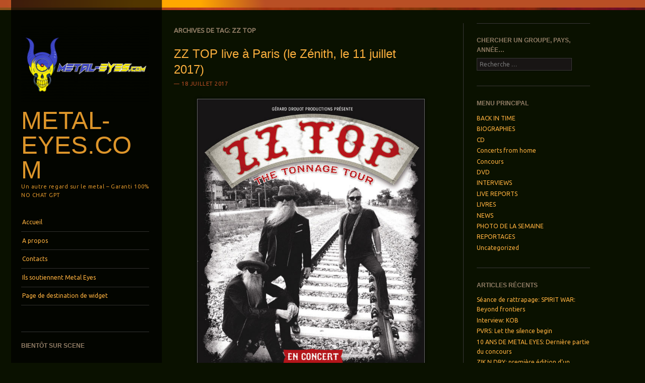

--- FILE ---
content_type: text/html; charset=UTF-8
request_url: http://metal-eyes.com/tag/zz-top
body_size: 21854
content:
<!DOCTYPE html>
<!--[if IE 8]>
<html id="ie8" lang="fr-FR">
<![endif]-->
<!--[if IE 9]>
<html id="ie9" lang="fr-FR">
<![endif]-->
<!--[if !(IE)]><!-->
<html lang="fr-FR">
<!--<![endif]-->
<head>
<meta charset="UTF-8" />
<meta name="viewport" content="width=device-width" />
<title>Archives des ZZ Top - Metal-Eyes.com</title>
<link rel="profile" href="http://gmpg.org/xfn/11" />
<link rel="pingback" href="http://metal-eyes.com/xmlrpc.php" />
<!--[if lt IE 9]>
<script src="http://metal-eyes.com/wp-content/themes/sunspot/js/html5.js" type="text/javascript"></script>
<![endif]-->

<meta name='robots' content='index, follow, max-image-preview:large, max-snippet:-1, max-video-preview:-1' />
	<style>img:is([sizes="auto" i], [sizes^="auto," i]) { contain-intrinsic-size: 3000px 1500px }</style>
	
	<!-- This site is optimized with the Yoast SEO plugin v25.1 - https://yoast.com/wordpress/plugins/seo/ -->
	<link rel="canonical" href="http://metal-eyes.com/tag/zz-top" />
	<meta property="og:locale" content="fr_FR" />
	<meta property="og:type" content="article" />
	<meta property="og:title" content="Archives des ZZ Top - Metal-Eyes.com" />
	<meta property="og:url" content="http://metal-eyes.com/tag/zz-top" />
	<meta property="og:site_name" content="Metal-Eyes.com" />
	<meta name="twitter:card" content="summary_large_image" />
	<script type="application/ld+json" class="yoast-schema-graph">{"@context":"https://schema.org","@graph":[{"@type":"CollectionPage","@id":"http://metal-eyes.com/tag/zz-top","url":"http://metal-eyes.com/tag/zz-top","name":"Archives des ZZ Top - Metal-Eyes.com","isPartOf":{"@id":"https://metal-eyes.com/#website"},"primaryImageOfPage":{"@id":"http://metal-eyes.com/tag/zz-top#primaryimage"},"image":{"@id":"http://metal-eyes.com/tag/zz-top#primaryimage"},"thumbnailUrl":"http://metal-eyes.com/wp-content/uploads/2017/07/zz-top-paris-2017.jpg","breadcrumb":{"@id":"http://metal-eyes.com/tag/zz-top#breadcrumb"},"inLanguage":"fr-FR"},{"@type":"ImageObject","inLanguage":"fr-FR","@id":"http://metal-eyes.com/tag/zz-top#primaryimage","url":"http://metal-eyes.com/wp-content/uploads/2017/07/zz-top-paris-2017.jpg","contentUrl":"http://metal-eyes.com/wp-content/uploads/2017/07/zz-top-paris-2017.jpg","width":600,"height":866},{"@type":"BreadcrumbList","@id":"http://metal-eyes.com/tag/zz-top#breadcrumb","itemListElement":[{"@type":"ListItem","position":1,"name":"Accueil","item":"https://metal-eyes.com/"},{"@type":"ListItem","position":2,"name":"ZZ Top"}]},{"@type":"WebSite","@id":"https://metal-eyes.com/#website","url":"https://metal-eyes.com/","name":"Metal-Eyes.com","description":"Un autre regard sur le metal - Garanti 100% NO  CHAT GPT","potentialAction":[{"@type":"SearchAction","target":{"@type":"EntryPoint","urlTemplate":"https://metal-eyes.com/?s={search_term_string}"},"query-input":{"@type":"PropertyValueSpecification","valueRequired":true,"valueName":"search_term_string"}}],"inLanguage":"fr-FR"}]}</script>
	<!-- / Yoast SEO plugin. -->


<link rel='dns-prefetch' href='//fonts.googleapis.com' />
<link rel="alternate" type="application/rss+xml" title="Metal-Eyes.com &raquo; Flux" href="http://metal-eyes.com/feed" />
<link rel="alternate" type="application/rss+xml" title="Metal-Eyes.com &raquo; Flux des commentaires" href="http://metal-eyes.com/comments/feed" />
<link rel="alternate" type="application/rss+xml" title="Metal-Eyes.com &raquo; Flux de l’étiquette ZZ Top" href="http://metal-eyes.com/tag/zz-top/feed" />
<script type="text/javascript">
/* <![CDATA[ */
window._wpemojiSettings = {"baseUrl":"https:\/\/s.w.org\/images\/core\/emoji\/16.0.1\/72x72\/","ext":".png","svgUrl":"https:\/\/s.w.org\/images\/core\/emoji\/16.0.1\/svg\/","svgExt":".svg","source":{"concatemoji":"http:\/\/metal-eyes.com\/wp-includes\/js\/wp-emoji-release.min.js?ver=6.8.3"}};
/*! This file is auto-generated */
!function(s,n){var o,i,e;function c(e){try{var t={supportTests:e,timestamp:(new Date).valueOf()};sessionStorage.setItem(o,JSON.stringify(t))}catch(e){}}function p(e,t,n){e.clearRect(0,0,e.canvas.width,e.canvas.height),e.fillText(t,0,0);var t=new Uint32Array(e.getImageData(0,0,e.canvas.width,e.canvas.height).data),a=(e.clearRect(0,0,e.canvas.width,e.canvas.height),e.fillText(n,0,0),new Uint32Array(e.getImageData(0,0,e.canvas.width,e.canvas.height).data));return t.every(function(e,t){return e===a[t]})}function u(e,t){e.clearRect(0,0,e.canvas.width,e.canvas.height),e.fillText(t,0,0);for(var n=e.getImageData(16,16,1,1),a=0;a<n.data.length;a++)if(0!==n.data[a])return!1;return!0}function f(e,t,n,a){switch(t){case"flag":return n(e,"\ud83c\udff3\ufe0f\u200d\u26a7\ufe0f","\ud83c\udff3\ufe0f\u200b\u26a7\ufe0f")?!1:!n(e,"\ud83c\udde8\ud83c\uddf6","\ud83c\udde8\u200b\ud83c\uddf6")&&!n(e,"\ud83c\udff4\udb40\udc67\udb40\udc62\udb40\udc65\udb40\udc6e\udb40\udc67\udb40\udc7f","\ud83c\udff4\u200b\udb40\udc67\u200b\udb40\udc62\u200b\udb40\udc65\u200b\udb40\udc6e\u200b\udb40\udc67\u200b\udb40\udc7f");case"emoji":return!a(e,"\ud83e\udedf")}return!1}function g(e,t,n,a){var r="undefined"!=typeof WorkerGlobalScope&&self instanceof WorkerGlobalScope?new OffscreenCanvas(300,150):s.createElement("canvas"),o=r.getContext("2d",{willReadFrequently:!0}),i=(o.textBaseline="top",o.font="600 32px Arial",{});return e.forEach(function(e){i[e]=t(o,e,n,a)}),i}function t(e){var t=s.createElement("script");t.src=e,t.defer=!0,s.head.appendChild(t)}"undefined"!=typeof Promise&&(o="wpEmojiSettingsSupports",i=["flag","emoji"],n.supports={everything:!0,everythingExceptFlag:!0},e=new Promise(function(e){s.addEventListener("DOMContentLoaded",e,{once:!0})}),new Promise(function(t){var n=function(){try{var e=JSON.parse(sessionStorage.getItem(o));if("object"==typeof e&&"number"==typeof e.timestamp&&(new Date).valueOf()<e.timestamp+604800&&"object"==typeof e.supportTests)return e.supportTests}catch(e){}return null}();if(!n){if("undefined"!=typeof Worker&&"undefined"!=typeof OffscreenCanvas&&"undefined"!=typeof URL&&URL.createObjectURL&&"undefined"!=typeof Blob)try{var e="postMessage("+g.toString()+"("+[JSON.stringify(i),f.toString(),p.toString(),u.toString()].join(",")+"));",a=new Blob([e],{type:"text/javascript"}),r=new Worker(URL.createObjectURL(a),{name:"wpTestEmojiSupports"});return void(r.onmessage=function(e){c(n=e.data),r.terminate(),t(n)})}catch(e){}c(n=g(i,f,p,u))}t(n)}).then(function(e){for(var t in e)n.supports[t]=e[t],n.supports.everything=n.supports.everything&&n.supports[t],"flag"!==t&&(n.supports.everythingExceptFlag=n.supports.everythingExceptFlag&&n.supports[t]);n.supports.everythingExceptFlag=n.supports.everythingExceptFlag&&!n.supports.flag,n.DOMReady=!1,n.readyCallback=function(){n.DOMReady=!0}}).then(function(){return e}).then(function(){var e;n.supports.everything||(n.readyCallback(),(e=n.source||{}).concatemoji?t(e.concatemoji):e.wpemoji&&e.twemoji&&(t(e.twemoji),t(e.wpemoji)))}))}((window,document),window._wpemojiSettings);
/* ]]> */
</script>
<style id='wp-emoji-styles-inline-css' type='text/css'>

	img.wp-smiley, img.emoji {
		display: inline !important;
		border: none !important;
		box-shadow: none !important;
		height: 1em !important;
		width: 1em !important;
		margin: 0 0.07em !important;
		vertical-align: -0.1em !important;
		background: none !important;
		padding: 0 !important;
	}
</style>
<link rel='stylesheet' id='wp-block-library-css' href='http://metal-eyes.com/wp-includes/css/dist/block-library/style.min.css?ver=6.8.3' type='text/css' media='all' />
<style id='classic-theme-styles-inline-css' type='text/css'>
/*! This file is auto-generated */
.wp-block-button__link{color:#fff;background-color:#32373c;border-radius:9999px;box-shadow:none;text-decoration:none;padding:calc(.667em + 2px) calc(1.333em + 2px);font-size:1.125em}.wp-block-file__button{background:#32373c;color:#fff;text-decoration:none}
</style>
<style id='global-styles-inline-css' type='text/css'>
:root{--wp--preset--aspect-ratio--square: 1;--wp--preset--aspect-ratio--4-3: 4/3;--wp--preset--aspect-ratio--3-4: 3/4;--wp--preset--aspect-ratio--3-2: 3/2;--wp--preset--aspect-ratio--2-3: 2/3;--wp--preset--aspect-ratio--16-9: 16/9;--wp--preset--aspect-ratio--9-16: 9/16;--wp--preset--color--black: #000000;--wp--preset--color--cyan-bluish-gray: #abb8c3;--wp--preset--color--white: #ffffff;--wp--preset--color--pale-pink: #f78da7;--wp--preset--color--vivid-red: #cf2e2e;--wp--preset--color--luminous-vivid-orange: #ff6900;--wp--preset--color--luminous-vivid-amber: #fcb900;--wp--preset--color--light-green-cyan: #7bdcb5;--wp--preset--color--vivid-green-cyan: #00d084;--wp--preset--color--pale-cyan-blue: #8ed1fc;--wp--preset--color--vivid-cyan-blue: #0693e3;--wp--preset--color--vivid-purple: #9b51e0;--wp--preset--gradient--vivid-cyan-blue-to-vivid-purple: linear-gradient(135deg,rgba(6,147,227,1) 0%,rgb(155,81,224) 100%);--wp--preset--gradient--light-green-cyan-to-vivid-green-cyan: linear-gradient(135deg,rgb(122,220,180) 0%,rgb(0,208,130) 100%);--wp--preset--gradient--luminous-vivid-amber-to-luminous-vivid-orange: linear-gradient(135deg,rgba(252,185,0,1) 0%,rgba(255,105,0,1) 100%);--wp--preset--gradient--luminous-vivid-orange-to-vivid-red: linear-gradient(135deg,rgba(255,105,0,1) 0%,rgb(207,46,46) 100%);--wp--preset--gradient--very-light-gray-to-cyan-bluish-gray: linear-gradient(135deg,rgb(238,238,238) 0%,rgb(169,184,195) 100%);--wp--preset--gradient--cool-to-warm-spectrum: linear-gradient(135deg,rgb(74,234,220) 0%,rgb(151,120,209) 20%,rgb(207,42,186) 40%,rgb(238,44,130) 60%,rgb(251,105,98) 80%,rgb(254,248,76) 100%);--wp--preset--gradient--blush-light-purple: linear-gradient(135deg,rgb(255,206,236) 0%,rgb(152,150,240) 100%);--wp--preset--gradient--blush-bordeaux: linear-gradient(135deg,rgb(254,205,165) 0%,rgb(254,45,45) 50%,rgb(107,0,62) 100%);--wp--preset--gradient--luminous-dusk: linear-gradient(135deg,rgb(255,203,112) 0%,rgb(199,81,192) 50%,rgb(65,88,208) 100%);--wp--preset--gradient--pale-ocean: linear-gradient(135deg,rgb(255,245,203) 0%,rgb(182,227,212) 50%,rgb(51,167,181) 100%);--wp--preset--gradient--electric-grass: linear-gradient(135deg,rgb(202,248,128) 0%,rgb(113,206,126) 100%);--wp--preset--gradient--midnight: linear-gradient(135deg,rgb(2,3,129) 0%,rgb(40,116,252) 100%);--wp--preset--font-size--small: 13px;--wp--preset--font-size--medium: 20px;--wp--preset--font-size--large: 36px;--wp--preset--font-size--x-large: 42px;--wp--preset--spacing--20: 0.44rem;--wp--preset--spacing--30: 0.67rem;--wp--preset--spacing--40: 1rem;--wp--preset--spacing--50: 1.5rem;--wp--preset--spacing--60: 2.25rem;--wp--preset--spacing--70: 3.38rem;--wp--preset--spacing--80: 5.06rem;--wp--preset--shadow--natural: 6px 6px 9px rgba(0, 0, 0, 0.2);--wp--preset--shadow--deep: 12px 12px 50px rgba(0, 0, 0, 0.4);--wp--preset--shadow--sharp: 6px 6px 0px rgba(0, 0, 0, 0.2);--wp--preset--shadow--outlined: 6px 6px 0px -3px rgba(255, 255, 255, 1), 6px 6px rgba(0, 0, 0, 1);--wp--preset--shadow--crisp: 6px 6px 0px rgba(0, 0, 0, 1);}:where(.is-layout-flex){gap: 0.5em;}:where(.is-layout-grid){gap: 0.5em;}body .is-layout-flex{display: flex;}.is-layout-flex{flex-wrap: wrap;align-items: center;}.is-layout-flex > :is(*, div){margin: 0;}body .is-layout-grid{display: grid;}.is-layout-grid > :is(*, div){margin: 0;}:where(.wp-block-columns.is-layout-flex){gap: 2em;}:where(.wp-block-columns.is-layout-grid){gap: 2em;}:where(.wp-block-post-template.is-layout-flex){gap: 1.25em;}:where(.wp-block-post-template.is-layout-grid){gap: 1.25em;}.has-black-color{color: var(--wp--preset--color--black) !important;}.has-cyan-bluish-gray-color{color: var(--wp--preset--color--cyan-bluish-gray) !important;}.has-white-color{color: var(--wp--preset--color--white) !important;}.has-pale-pink-color{color: var(--wp--preset--color--pale-pink) !important;}.has-vivid-red-color{color: var(--wp--preset--color--vivid-red) !important;}.has-luminous-vivid-orange-color{color: var(--wp--preset--color--luminous-vivid-orange) !important;}.has-luminous-vivid-amber-color{color: var(--wp--preset--color--luminous-vivid-amber) !important;}.has-light-green-cyan-color{color: var(--wp--preset--color--light-green-cyan) !important;}.has-vivid-green-cyan-color{color: var(--wp--preset--color--vivid-green-cyan) !important;}.has-pale-cyan-blue-color{color: var(--wp--preset--color--pale-cyan-blue) !important;}.has-vivid-cyan-blue-color{color: var(--wp--preset--color--vivid-cyan-blue) !important;}.has-vivid-purple-color{color: var(--wp--preset--color--vivid-purple) !important;}.has-black-background-color{background-color: var(--wp--preset--color--black) !important;}.has-cyan-bluish-gray-background-color{background-color: var(--wp--preset--color--cyan-bluish-gray) !important;}.has-white-background-color{background-color: var(--wp--preset--color--white) !important;}.has-pale-pink-background-color{background-color: var(--wp--preset--color--pale-pink) !important;}.has-vivid-red-background-color{background-color: var(--wp--preset--color--vivid-red) !important;}.has-luminous-vivid-orange-background-color{background-color: var(--wp--preset--color--luminous-vivid-orange) !important;}.has-luminous-vivid-amber-background-color{background-color: var(--wp--preset--color--luminous-vivid-amber) !important;}.has-light-green-cyan-background-color{background-color: var(--wp--preset--color--light-green-cyan) !important;}.has-vivid-green-cyan-background-color{background-color: var(--wp--preset--color--vivid-green-cyan) !important;}.has-pale-cyan-blue-background-color{background-color: var(--wp--preset--color--pale-cyan-blue) !important;}.has-vivid-cyan-blue-background-color{background-color: var(--wp--preset--color--vivid-cyan-blue) !important;}.has-vivid-purple-background-color{background-color: var(--wp--preset--color--vivid-purple) !important;}.has-black-border-color{border-color: var(--wp--preset--color--black) !important;}.has-cyan-bluish-gray-border-color{border-color: var(--wp--preset--color--cyan-bluish-gray) !important;}.has-white-border-color{border-color: var(--wp--preset--color--white) !important;}.has-pale-pink-border-color{border-color: var(--wp--preset--color--pale-pink) !important;}.has-vivid-red-border-color{border-color: var(--wp--preset--color--vivid-red) !important;}.has-luminous-vivid-orange-border-color{border-color: var(--wp--preset--color--luminous-vivid-orange) !important;}.has-luminous-vivid-amber-border-color{border-color: var(--wp--preset--color--luminous-vivid-amber) !important;}.has-light-green-cyan-border-color{border-color: var(--wp--preset--color--light-green-cyan) !important;}.has-vivid-green-cyan-border-color{border-color: var(--wp--preset--color--vivid-green-cyan) !important;}.has-pale-cyan-blue-border-color{border-color: var(--wp--preset--color--pale-cyan-blue) !important;}.has-vivid-cyan-blue-border-color{border-color: var(--wp--preset--color--vivid-cyan-blue) !important;}.has-vivid-purple-border-color{border-color: var(--wp--preset--color--vivid-purple) !important;}.has-vivid-cyan-blue-to-vivid-purple-gradient-background{background: var(--wp--preset--gradient--vivid-cyan-blue-to-vivid-purple) !important;}.has-light-green-cyan-to-vivid-green-cyan-gradient-background{background: var(--wp--preset--gradient--light-green-cyan-to-vivid-green-cyan) !important;}.has-luminous-vivid-amber-to-luminous-vivid-orange-gradient-background{background: var(--wp--preset--gradient--luminous-vivid-amber-to-luminous-vivid-orange) !important;}.has-luminous-vivid-orange-to-vivid-red-gradient-background{background: var(--wp--preset--gradient--luminous-vivid-orange-to-vivid-red) !important;}.has-very-light-gray-to-cyan-bluish-gray-gradient-background{background: var(--wp--preset--gradient--very-light-gray-to-cyan-bluish-gray) !important;}.has-cool-to-warm-spectrum-gradient-background{background: var(--wp--preset--gradient--cool-to-warm-spectrum) !important;}.has-blush-light-purple-gradient-background{background: var(--wp--preset--gradient--blush-light-purple) !important;}.has-blush-bordeaux-gradient-background{background: var(--wp--preset--gradient--blush-bordeaux) !important;}.has-luminous-dusk-gradient-background{background: var(--wp--preset--gradient--luminous-dusk) !important;}.has-pale-ocean-gradient-background{background: var(--wp--preset--gradient--pale-ocean) !important;}.has-electric-grass-gradient-background{background: var(--wp--preset--gradient--electric-grass) !important;}.has-midnight-gradient-background{background: var(--wp--preset--gradient--midnight) !important;}.has-small-font-size{font-size: var(--wp--preset--font-size--small) !important;}.has-medium-font-size{font-size: var(--wp--preset--font-size--medium) !important;}.has-large-font-size{font-size: var(--wp--preset--font-size--large) !important;}.has-x-large-font-size{font-size: var(--wp--preset--font-size--x-large) !important;}
:where(.wp-block-post-template.is-layout-flex){gap: 1.25em;}:where(.wp-block-post-template.is-layout-grid){gap: 1.25em;}
:where(.wp-block-columns.is-layout-flex){gap: 2em;}:where(.wp-block-columns.is-layout-grid){gap: 2em;}
:root :where(.wp-block-pullquote){font-size: 1.5em;line-height: 1.6;}
</style>
<link rel='stylesheet' id='wppa_style-css' href='http://metal-eyes.com/wp-content/plugins/wp-photo-album-plus/wppa-style.css?ver=250428-140336' type='text/css' media='all' />
<style id='wppa_style-inline-css' type='text/css'>

.wppa-box {	border-style: solid; border-width:1px;border-radius:6px; -moz-border-radius:6px;margin-bottom:8px;background-color:#eeeeee;border-color:#cccccc; }
.wppa-mini-box { border-style: solid; border-width:1px;border-radius:2px;border-color:#cccccc; }
.wppa-cover-box {  }
.wppa-cover-text-frame {  }
.wppa-box-text {  }
.wppa-box-text, .wppa-box-text-nocolor { font-weight:normal; }
.wppa-thumb-text { font-weight:normal; }
.wppa-nav-text { font-weight:normal; }
.wppa-img { background-color:#eeeeee; }
.wppa-title { font-weight:bold; }
.wppa-fulldesc { font-weight:normal; }
.wppa-fulltitle { font-weight:normal; }
</style>
<link rel='stylesheet' id='style-css' href='http://metal-eyes.com/wp-content/themes/sunspot/style.css?ver=6.8.3' type='text/css' media='all' />
<link rel='stylesheet' id='ubuntu-css' href='http://fonts.googleapis.com/css?family=Ubuntu%3A400%2C300&#038;ver=20120821' type='text/css' media='all' />
<script type="text/javascript" src="http://metal-eyes.com/wp-includes/js/dist/hooks.min.js?ver=4d63a3d491d11ffd8ac6" id="wp-hooks-js"></script>
<script type="text/javascript" src="http://metal-eyes.com/wp-includes/js/dist/i18n.min.js?ver=5e580eb46a90c2b997e6" id="wp-i18n-js"></script>
<script type="text/javascript" id="wp-i18n-js-after">
/* <![CDATA[ */
wp.i18n.setLocaleData( { 'text direction\u0004ltr': [ 'ltr' ] } );
/* ]]> */
</script>
<script type="text/javascript" src="http://metal-eyes.com/wp-content/plugins/wp-photo-album-plus/js/wppa-decls.js?ver=250428-120336" id="wppa-decls-js"></script>
<script type="text/javascript" src="http://metal-eyes.com/wp-includes/js/jquery/jquery.min.js?ver=3.7.1" id="jquery-core-js"></script>
<script type="text/javascript" src="http://metal-eyes.com/wp-includes/js/jquery/jquery-migrate.min.js?ver=3.4.1" id="jquery-migrate-js"></script>
<script type="text/javascript" src="http://metal-eyes.com/wp-includes/js/jquery/jquery.form.min.js?ver=4.3.0" id="jquery-form-js"></script>
<script type="text/javascript" src="http://metal-eyes.com/wp-includes/js/imagesloaded.min.js?ver=5.0.0" id="imagesloaded-js"></script>
<script type="text/javascript" src="http://metal-eyes.com/wp-includes/js/masonry.min.js?ver=4.2.2" id="masonry-js"></script>
<script type="text/javascript" src="http://metal-eyes.com/wp-includes/js/jquery/jquery.masonry.min.js?ver=3.1.2b" id="jquery-masonry-js"></script>
<script type="text/javascript" src="http://metal-eyes.com/wp-includes/js/jquery/ui/core.min.js?ver=1.13.3" id="jquery-ui-core-js"></script>
<script type="text/javascript" src="http://metal-eyes.com/wp-includes/js/jquery/ui/mouse.min.js?ver=1.13.3" id="jquery-ui-mouse-js"></script>
<script type="text/javascript" src="http://metal-eyes.com/wp-includes/js/jquery/ui/resizable.min.js?ver=1.13.3" id="jquery-ui-resizable-js"></script>
<script type="text/javascript" src="http://metal-eyes.com/wp-includes/js/jquery/ui/draggable.min.js?ver=1.13.3" id="jquery-ui-draggable-js"></script>
<script type="text/javascript" src="http://metal-eyes.com/wp-includes/js/jquery/ui/controlgroup.min.js?ver=1.13.3" id="jquery-ui-controlgroup-js"></script>
<script type="text/javascript" src="http://metal-eyes.com/wp-includes/js/jquery/ui/checkboxradio.min.js?ver=1.13.3" id="jquery-ui-checkboxradio-js"></script>
<script type="text/javascript" src="http://metal-eyes.com/wp-includes/js/jquery/ui/button.min.js?ver=1.13.3" id="jquery-ui-button-js"></script>
<script type="text/javascript" src="http://metal-eyes.com/wp-includes/js/jquery/ui/dialog.min.js?ver=1.13.3" id="jquery-ui-dialog-js"></script>
<script type="text/javascript" id="wppa-all-js-extra">
/* <![CDATA[ */
var wppaObj = {"restUrl":"http:\/\/metal-eyes.com\/wp-json\/","restNonce":"0dd5ab7f50"};
/* ]]> */
</script>
<script type="text/javascript" src="http://metal-eyes.com/wp-content/plugins/wp-photo-album-plus/js/wppa-all.js?ver=250428-120336" id="wppa-all-js"></script>
<script type="text/javascript" src="http://metal-eyes.com/wp-content/plugins/wp-photo-album-plus/vendor/jquery-easing/jquery.easing.min.js?ver=9.0.07.002" id="nicescrollr-easing-min-js-js"></script>
<link rel="https://api.w.org/" href="http://metal-eyes.com/wp-json/" /><link rel="alternate" title="JSON" type="application/json" href="http://metal-eyes.com/wp-json/wp/v2/tags/223" /><link rel="EditURI" type="application/rsd+xml" title="RSD" href="http://metal-eyes.com/xmlrpc.php?rsd" />
<meta name="generator" content="WordPress 6.8.3" />
<style type="text/css">.recentcomments a{display:inline !important;padding:0 !important;margin:0 !important;}</style>	<style type="text/css">
			.site-title a,
		.site-description {
			color: #dd952a !important;
		}
				.site-header img {
			margin: 0.5em auto 0.8em;
		}
		</style>
	<style type="text/css" id="custom-background-css">
body.custom-background { background-color: #0a1100; }
</style>
	</head>

<body class="archive tag tag-zz-top tag-223 custom-background wp-theme-sunspot">
<div class="sunstrip"></div>
<div id="page" class="hfeed site">
	<div id="wrapper" class="wrap">
				<header id="masthead" class="site-header" role="banner">
			<div class="site-header-inner">

										<a href="http://metal-eyes.com/" title="Metal-Eyes.com" rel="home">
							<img src="http://metal-eyes.com/wp-content/uploads/2022/03/cropped-metal_eyes_HR-Ukraine.png" width="257" height="157" alt="" />
						</a>
					
				<hgroup>
					<h1 class="site-title"><a href="http://metal-eyes.com/" title="Metal-Eyes.com" rel="home">Metal-Eyes.com</a></h1>
					<h2 class="site-description">Un autre regard sur le metal &#8211; Garanti 100% NO  CHAT GPT</h2>
				</hgroup>

				<nav role="navigation" class="site-navigation main-navigation">
					<h1 class="assistive-text">Menu</h1>
					<div class="assistive-text skip-link"><a href="#content" title="Aller au contenu principal">Aller au contenu principal</a></div>

					<div class="menu"><ul>
<li ><a href="http://metal-eyes.com/">Accueil</a></li><li class="page_item page-item-2"><a href="http://metal-eyes.com/sample-page">A propos</a></li>
<li class="page_item page-item-10"><a href="http://metal-eyes.com/contacts">Contacts</a></li>
<li class="page_item page-item-606"><a href="http://metal-eyes.com/ils-soutiennent-metal-eyes">Ils soutiennent Metal Eyes</a></li>
<li class="page_item page-item-957"><a href="http://metal-eyes.com/page-de-destination-de-widget-2">Page de destination de widget</a></li>
</ul></div>
				</nav>

									<div id="tertiary" class="widget-area" role="complementary">
						 <aside id="slideshow_widget-3" class="widget slideshow_widget"><h1 class="widget-title">BIENTÔT SUR SCENE</h1><div style="padding-top:2px;padding-bottom:4px" data-wppa="yes">
<!-- Start container 103 --><div id="wppa-modal-container-103" class="wppa-modal-container" style="position:relative;z-index:100000" data-wppa="yes"></div><div id="wppa-container-wrapper-103" class="aligncenter wppa-container-wrapper " style="width:100%;padding:0"><div id="wppa-container-103" style="width:100%" class="wppa-container wppa-container-103 wppa-rev-9007002 wppa-prevrev-9003004 wppa-theme-9.0.07.002 wppa-api-9.0.07.002"><input type="hidden" id="wppa-nonce-0-103" name="wppa-nonce" value="ab912b65f6"><script>jQuery(document).ready(function(){/* START OCCURRANCE 103 */;wppaAutoColumnWidth[103] = false;wppaColWidth[103] = 200;wppaTopMoc = Math.max(wppaTopMoc,103);wppaMasonryCols[103] = 0;wppaCoverImageResponsive[103] = false;wppaAspectRatio[103] = 0.75;wppaFullSize[103] = 800;wppaFullFrameDelta[103] = 0;wppaFilmStripLength[103] = 150;wppaThumbnailPitch[103] = 52;wppaFilmStripMargin[103] = 1;wppaFilmStripAreaDelta[103] = 56;wppaPreambule[103] = 6;wppaIsMini[103] = true;wppaSlideBlank[103] = false;wppaSlideWrap[103] = true;wppaLightBox[103] = "xxx";wppaLightBox[103] = "";wppaLightboxSingle[103] = false;wppaSearchBoxSelItems[103] = 1;wppaFilmInit[103] = false;wppaMaxOccur = Math.max( wppaMaxOccur, 103 );})</script><div id="wppa-slidelist-103" style="overflow:auto" class="slidelist"><noscript style="text-align:center"><span style="color:red">Vous devez activer Javascript pour voir les images pleine grandeur. </span></noscript><div id="slide_frame-103" class="slide-frame" style="overflow:hidden;height:200px;margin-bottom:8px;margin-right:auto;margin-left:auto"><div id="theslide0-103" class="theslide theslide-103" style="width:px;margin:auto"></div><div id="theslide1-103" class="theslide theslide-103" style="width:px;margin:auto"></div><svg id="wppa-slide-spin-103" class="wppa-spinner uil-default" width="60px" height="60px" viewBox="0 0 100 100" preserveAspectRatio="xMidYMid" stroke="" style="width:60px;height:60px;position:absolute;top:50%;margin-top:-30px;left:50%;margin-left:-30px;opacity:1;display:inline;fill:#666666;background-color:transparent;border-radius:12px;z-index:99"><rect x="0" y="0" width="100" height="100" fill="none" class="bk"></rect><rect class="wppa-ajaxspin" x="47" y="40" width="6" height="20" rx="3" ry="3" transform="rotate(0 50 50) translate(0 -32)"><animate attributeName="opacity" from="1" to="0" dur="1.5s" begin="0s" repeatCount="indefinite"></rect><rect class="wppa-ajaxspin" x="47" y="40" width="6" height="20" rx="3" ry="3" transform="rotate(22.5 50 50) translate(0 -32)"><animate attributeName="opacity" from="1" to="0" dur="1.5s" begin="0.09375s" repeatCount="indefinite"></rect><rect class="wppa-ajaxspin" x="47" y="40" width="6" height="20" rx="3" ry="3" transform="rotate(45 50 50) translate(0 -32)"><animate attributeName="opacity" from="1" to="0" dur="1.5s" begin="0.1875s" repeatCount="indefinite"></rect><rect class="wppa-ajaxspin" x="47" y="40" width="6" height="20" rx="3" ry="3" transform="rotate(67.5 50 50) translate(0 -32)"><animate attributeName="opacity" from="1" to="0" dur="1.5s" begin="0.28125s" repeatCount="indefinite"></rect><rect class="wppa-ajaxspin" x="47" y="40" width="6" height="20" rx="3" ry="3" transform="rotate(90 50 50) translate(0 -32)"><animate attributeName="opacity" from="1" to="0" dur="1.5s" begin="0.375s" repeatCount="indefinite"></rect><rect class="wppa-ajaxspin" x="47" y="40" width="6" height="20" rx="3" ry="3" transform="rotate(112.5 50 50) translate(0 -32)"><animate attributeName="opacity" from="1" to="0" dur="1.5s" begin="0.46875s" repeatCount="indefinite"></rect><rect class="wppa-ajaxspin" x="47" y="40" width="6" height="20" rx="3" ry="3" transform="rotate(135 50 50) translate(0 -32)"><animate attributeName="opacity" from="1" to="0" dur="1.5s" begin="0.5625s" repeatCount="indefinite"></rect><rect class="wppa-ajaxspin" x="47" y="40" width="6" height="20" rx="3" ry="3" transform="rotate(157.5 50 50) translate(0 -32)"><animate attributeName="opacity" from="1" to="0" dur="1.5s" begin="0.65625s" repeatCount="indefinite"></rect><rect class="wppa-ajaxspin" x="47" y="40" width="6" height="20" rx="3" ry="3" transform="rotate(180 50 50) translate(0 -32)"><animate attributeName="opacity" from="1" to="0" dur="1.5s" begin="0.75s" repeatCount="indefinite"></rect><rect class="wppa-ajaxspin" x="47" y="40" width="6" height="20" rx="3" ry="3" transform="rotate(202.5 50 50) translate(0 -32)"><animate attributeName="opacity" from="1" to="0" dur="1.5s" begin="0.84375s" repeatCount="indefinite"></rect><rect class="wppa-ajaxspin" x="47" y="40" width="6" height="20" rx="3" ry="3" transform="rotate(225 50 50) translate(0 -32)"><animate attributeName="opacity" from="1" to="0" dur="1.5s" begin="0.9375s" repeatCount="indefinite"></rect><rect class="wppa-ajaxspin" x="47" y="40" width="6" height="20" rx="3" ry="3" transform="rotate(247.5 50 50) translate(0 -32)"><animate attributeName="opacity" from="1" to="0" dur="1.5s" begin="1.03125s" repeatCount="indefinite"></rect><rect class="wppa-ajaxspin" x="47" y="40" width="6" height="20" rx="3" ry="3" transform="rotate(270 50 50) translate(0 -32)"><animate attributeName="opacity" from="1" to="0" dur="1.5s" begin="1.125s" repeatCount="indefinite"></rect><rect class="wppa-ajaxspin" x="47" y="40" width="6" height="20" rx="3" ry="3" transform="rotate(292.5 50 50) translate(0 -32)"><animate attributeName="opacity" from="1" to="0" dur="1.5s" begin="1.21875s" repeatCount="indefinite"></rect><rect class="wppa-ajaxspin" x="47" y="40" width="6" height="20" rx="3" ry="3" transform="rotate(315 50 50) translate(0 -32)"><animate attributeName="opacity" from="1" to="0" dur="1.5s" begin="1.3125s" repeatCount="indefinite"></rect><rect class="wppa-ajaxspin" x="47" y="40" width="6" height="20" rx="3" ry="3" transform="rotate(337.5 50 50) translate(0 -32)"><animate attributeName="opacity" from="1" to="0" dur="1.5s" begin="1.40625s" repeatCount="indefinite"></rect></svg></div><div id="namedesc-103" class="wppa-box wppa-name-desc"><div id="imagedesc-103" class="wppa-fulldesc imagedesc" style="padding:3px;width:100%;text-align:center"></div></div><script>jQuery(document).ready(function(){jQuery(document).ready(function(){wppaStoreSlideInfo( '103','0','http://metal-eyes.com/wp-content/uploads/wppa/302.jpg?ver=2','max-width:640px;max-height:335px;width:640px;height:335px;margin:133px 0 0 80px;','640','335','','','<span class="sdd-103"> Live Nation Présente Avatar de retour en France pour 2 dates</span>','2091aaf28f1e7b57','302','0','void','0','http://metal-eyes.com/zz-top-live-a-paris-le-zenith-le-11-juillet-2017?lang=fr&amp;wppa-album=f89facec0ea1&amp;wppa-cover=0&amp;wppa-slide=1&amp;wppa-occur=103&amp;wppa-photo=2091aaf28f1e7b57','','Avatar.jpg','_self','2000','void','','','','','','','http://metal-eyes.com/wp-content/uploads/wppa-source/album-2/Avatar.jpg','','','','Avatar.jpg','','Avatar.jpg','','20','1.910447761194', );wppaStoreSlideInfo( '103','1','http://metal-eyes.com/wp-content/uploads/wppa/303.png?ver=2','max-width:640px;max-height:276px;width:640px;height:276px;margin:162px 0 0 80px;','640','276','','','<span class="sdd-103"> Heavy Week End, troisième édition! Du 5 au 7 juin 2026 au Zénith de Nancy</span>','08dded9e76eb7165','303','0','void','0','http://metal-eyes.com/zz-top-live-a-paris-le-zenith-le-11-juillet-2017?lang=fr&amp;wppa-album=f89facec0ea1&amp;wppa-cover=0&amp;wppa-slide=1&amp;wppa-occur=103&amp;wppa-photo=08dded9e76eb7165','','HWE 26.png','_self','2000','void','','','','','','','http://metal-eyes.com/wp-content/uploads/wppa-source/album-2/HWE-26.png','','','','HWE 26.png','','HWE-26.png','','20','2.3188405797101', );wppaStoreSlideInfo( '103','2','http://metal-eyes.com/wp-content/uploads/wppa/304.png?ver=2','max-width:527px;max-height:230px;width:527px;height:230px;margin:185px 0 0 137px;','527','230','','','<span class="sdd-103"> AEG présente Run for your lives, Iron Miden de retour en France pour 2 dates</span>','ab72314f391abc66','304','0','void','0','http://metal-eyes.com/zz-top-live-a-paris-le-zenith-le-11-juillet-2017?lang=fr&amp;wppa-album=f89facec0ea1&amp;wppa-cover=0&amp;wppa-slide=1&amp;wppa-occur=103&amp;wppa-photo=ab72314f391abc66','','Iron Maiden.png','_self','2000','void','','','','','','','http://metal-eyes.com/wp-content/uploads/wppa-source/album-2/Iron-Maiden.png','','','','Iron Maiden.png','','Iron-Maiden.png','','20','2.2913043478261', );wppaStoreSlideInfo( '103','3','http://metal-eyes.com/wp-content/uploads/wppa/305.jpg?ver=2','max-width:640px;max-height:330px;width:640px;height:330px;margin:135px 0 0 80px;','640','330','','','<span class="sdd-103"> GDP présente: Saxon, 3 Zenith en France à Nantes, Toulouse et Paris les 15, 16 et 17 mai 2026</span>','ab7ffcee0aac353c','305','0','void','0','http://metal-eyes.com/zz-top-live-a-paris-le-zenith-le-11-juillet-2017?lang=fr&amp;wppa-album=f89facec0ea1&amp;wppa-cover=0&amp;wppa-slide=1&amp;wppa-occur=103&amp;wppa-photo=ab7ffcee0aac353c','','saxon-sortilege-paris-le-zenith-nantes-zenith-toulouse-zenith-les-15-16-17-mai-2026.jpg','_self','2000','void','','','','','','','http://metal-eyes.com/wp-content/uploads/wppa-source/album-2/saxon-sortilege-paris-le-zenith-nantes-zenith-toulouse-zenith-les-15-16-17-mai-2026.jpg','','','','saxon-sortilege-paris-le-zenith-nantes-zenith-toulouse-zenith-les-15-16-17-mai-2026.jpg','','saxon-sortilege-paris-le-zenith-nantes-zenith-toulouse-zenith-les-15-16-17-mai-2026.jpg','','20','1.9393939393939', );wppaStoreSlideInfo( '103','4','http://metal-eyes.com/wp-content/uploads/wppa/306.jpg?ver=2','max-width:640px;max-height:330px;width:640px;height:330px;margin:135px 0 0 80px;','640','330','','','<span class="sdd-103"> Troisième édition, trois jours, 12 groupes: GDP présente le Heavy Week End du 5 au 7 juin 2026 au Zénith de Nancy</span>','ea2666138f339934','306','0','void','0','http://metal-eyes.com/zz-top-live-a-paris-le-zenith-le-11-juillet-2017?lang=fr&amp;wppa-album=f89facec0ea1&amp;wppa-cover=0&amp;wppa-slide=1&amp;wppa-occur=103&amp;wppa-photo=ea2666138f339934','','Affiche complète Heavy week end.jpg','_self','2000','void','','','','','','','http://metal-eyes.com/wp-content/uploads/wppa-source/album-2/Heavy-week-end.jpg','','','','Affiche complète Heavy week end.jpg','','Heavy-week-end.jpg','','20','1.9393939393939', );wppaStoreSlideInfo( '103','5','http://metal-eyes.com/wp-content/uploads/wppa/307.jpg?ver=2','max-width:194px;max-height:259px;width:194px;height:259px;margin:171px 0 0 303px;','194','259','','','<span class="sdd-103"> Tales from the pit, la nouvelle édition du Hellfest du 18 au 21 juin 2026</span>','82471393cea8518c','307','0','void','0','http://metal-eyes.com/zz-top-live-a-paris-le-zenith-le-11-juillet-2017?lang=fr&amp;wppa-album=f89facec0ea1&amp;wppa-cover=0&amp;wppa-slide=1&amp;wppa-occur=103&amp;wppa-photo=82471393cea8518c','','HF 2026 complète.jpg','_self','2000','void','','','','','','','http://metal-eyes.com/wp-content/uploads/wppa-source/album-2/HF-2026-complete.jpg','','','','HF 2026 complète.jpg','','HF-2026-complete.jpg','','20','0.74903474903475', );});})</script><script>jQuery(document).ready(function(){wppaFullValign[103] = "center";})</script><script>jQuery(document).ready(function(){wppaFullHalign[103] = "center";})</script><script>jQuery(document).ready(function(){jQuery(document).ready( function() { setTimeout( function(){wppaStartStop( 103, -1 );},2) } );})</script></div><div id="wppa-container-103-end"></div></div></div><script>jQuery(document).ready(function(){jQuery(window).trigger("resize");})</script>
<!-- End /tag/zz-top oc 103 1 queries in 5.1 ms. at 14:53. Max mem: 52.50 Mb. --></div></aside> 
<!-- End BIENTÔT SUR SCENE 5 queries in 8.4 ms. at 14:53 -->					</div><!-- #tertiary .widget-area -->
				
			</div><!-- .site-header-inner -->
		</header><!-- #masthead .site-header -->

		<div id="main">
		<section id="primary" class="site-content">
			<div id="content" role="main">

			
				<header class="page-header">
					<h1 class="page-title">
						Archives de Tag: <span>ZZ Top</span>					</h1>
									</header>

				
								
					<article id="post-3184" class="post-3184 post type-post status-publish format-standard has-post-thumbnail hentry category-live-reports tag-hard-rock tag-red-devils tag-usa tag-zz-top">
	<header class="entry-header">
		<h1 class="entry-title"><a href="http://metal-eyes.com/zz-top-live-a-paris-le-zenith-le-11-juillet-2017" rel="bookmark">ZZ TOP live à Paris (le Zénith, le 11 juillet 2017)</a></h1>

				<div class="entry-meta">
			<a href="http://metal-eyes.com/zz-top-live-a-paris-le-zenith-le-11-juillet-2017" title="00:15" rel="bookmark"><time class="entry-date" datetime="2017-07-18T00:15:54+02:00" pubdate>18 juillet 2017</time></a><span class="byline"> par <span class="author vcard"><a class="url fn n" href="http://metal-eyes.com/author/mpg2519" title="Voir tous les articles par metalmp" rel="author">metalmp</a></span></span>
					</div><!-- .entry-meta -->
		
			</header><!-- .entry-header -->

		<div class="entry-content">
		<p><img fetchpriority="high" decoding="async" class="wp-image-3185 aligncenter" src="http://metal-eyes.com/wp-content/uploads/2017/07/zz-top-paris-2017.jpg" alt="" width="450" height="650" srcset="http://metal-eyes.com/wp-content/uploads/2017/07/zz-top-paris-2017.jpg 600w, http://metal-eyes.com/wp-content/uploads/2017/07/zz-top-paris-2017-208x300.jpg 208w" sizes="(max-width: 450px) 100vw, 450px" /></p>
<p>Tous les deux ans, ZZ Top fait halte à Paris. Et tous les deux ans, c&rsquo;est la même chose: ceux qui ne sont pas encore en congés viennent joyeusement prendre leur dose de blues rock à la sauce texane. Le Zénith est loin d&rsquo;afficher complet (ce n&rsquo;est pas la meilleure période pour les concerts&#8230;) et les quelques 3500 spectateurs circulent aisément au sein de ce Zénith en petite configuration. L&rsquo;ambiance n&rsquo;es est pas moins chaleureuse.</p>
<div id="attachment_3193" style="width: 610px" class="wp-caption aligncenter"><img decoding="async" aria-describedby="caption-attachment-3193" class="size-full wp-image-3193" src="http://metal-eyes.com/wp-content/uploads/2017/07/DSC_0065-e1499935079858.jpg" alt="" width="600" height="400" /><p id="caption-attachment-3193" class="wp-caption-text">red Devils</p></div>
<p>En guise de première partie, ZZ Top a retenu les Red Devils, groupe californien de blues qui a décidé de revenir. Côté marketing, le groupe propose des T-shirts estampilllés « the return of the REd Devils ». il n&rsquo;est pas aisé de trouver des infos concernant le groupe tant le nom est usité (équipes de foot, de supporters et autres&#8230;) mais la formation a sorti quelques albums avant de disparaître au cours des années 90.</p>
<div id="attachment_3192" style="width: 610px" class="wp-caption aligncenter"><img decoding="async" aria-describedby="caption-attachment-3192" class="size-full wp-image-3192" src="http://metal-eyes.com/wp-content/uploads/2017/07/DSC_0033-e1499935063596.jpg" alt="" width="600" height="400" /><p id="caption-attachment-3192" class="wp-caption-text">red Devils</p></div>
<p>Ce retour doit donc les remettre sur les rails. Dès les premières notes, on sait à qui on a à faire: les Blues Brothers sont passés par là.  C&rsquo;est sympa, mais les gaillards peinent à convaincre. Il manque un brin d&rsquo;énergie et de folie pour que le public reste en nombre, ce qui n&rsquo;est que moyennement le cas ce soir.</p>
<div id="attachment_3194" style="width: 610px" class="wp-caption aligncenter"><img loading="lazy" decoding="async" aria-describedby="caption-attachment-3194" class="size-full wp-image-3194" src="http://metal-eyes.com/wp-content/uploads/2017/07/DSC_0069-e1499935100726.jpg" alt="" width="600" height="400" /><p id="caption-attachment-3194" class="wp-caption-text">Red Devils</p></div>
<div id="attachment_3195" style="width: 610px" class="wp-caption aligncenter"><img loading="lazy" decoding="async" aria-describedby="caption-attachment-3195" class="size-full wp-image-3195" src="http://metal-eyes.com/wp-content/uploads/2017/07/DSC_0088-e1499935203168.jpg" alt="" width="600" height="400" /><p id="caption-attachment-3195" class="wp-caption-text">ZZ TOP</p></div>
<p>Il est 9 heures et le public commence à s&rsquo;impatienter. Enfin les lumières s&rsquo;éteignent, Franck Beard prenant place derrière ses fûts, allumant au passage une cigarette. j&rsquo;ai l&rsquo;impression d&rsquo;avoir déjà vu ça&#8230; La batterie ne change pas, comme d&rsquo;autres choses, d&rsquo;ailleurs. La scène quant à elle est sobre, sans fioriture autre que les amplis vert placés de part et d&rsquo;autre de la batterie. Le concert démarre avec le trio <em>Got me under pressure, Waitin&rsquo; for the bus</em> et<em> Jesus just left Chicago</em>. C&rsquo;est marrant, j&rsquo;ai une nouvelle impression de déjà vu&#8230;</p>
<div id="attachment_3198" style="width: 410px" class="wp-caption aligncenter"><img loading="lazy" decoding="async" aria-describedby="caption-attachment-3198" class="size-full wp-image-3198" src="http://metal-eyes.com/wp-content/uploads/2017/07/DSC_0427-e1499935150685.jpg" alt="" width="400" height="600" /><p id="caption-attachment-3198" class="wp-caption-text">ZZ TOP</p></div>
<p>Allez, commençons par ça: la setlist est à deux ou trois titres près la même que celle de 2013 et 2015. Pire, les morceaux sont joués dans le même ordre ou presque (seules <em>Pincushion</em> et <em>I&rsquo;m bad, I&rsquo;m nationwide,</em> puis<em> My head&rsquo;s in Mississippi</em> et la reprise <em>Catfish blues</em> sont inversées). 16 titres identiques sur 19 morceaux, ZZ Top prend peu de risque. Bon, d&rsquo;accord, ils ne peuvent faire l&rsquo;impasse sur nombre de classiques et le public attend les grands hits. Cependant, on peut regretter que les reprises ne changent pas: encore <em>Foxy lady</em> (Jimi Hendrix) et le sus mentionné <em>Catfish blues</em> (Robert Petway), mais on appréciera aussi la reprise de <em>16 tons</em> (Tennessee Ernie Ford) et <em>Act naturally</em> (Buck Owens) sur lequel Elwood Francis vient jouer de la steel guitar assis sur une caisse, et enfin le<em> Jailhouse rock</em> (Elvis Presley) en guise de second rappel.</p>
<div id="attachment_3196" style="width: 410px" class="wp-caption aligncenter"><img loading="lazy" decoding="async" aria-describedby="caption-attachment-3196" class="size-full wp-image-3196" src="http://metal-eyes.com/wp-content/uploads/2017/07/DSC_0228-e1499935186864.jpg" alt="" width="400" height="600" /><p id="caption-attachment-3196" class="wp-caption-text">ZZ TOP</p></div>
<p>Pour le reste, ZZ Top connait parfaitement son affaire, et l&rsquo;on sait aussi à quoi s&rsquo;attendre: des pauses, Billy Gibbons et Dusty Hill connaissent par cœur. Se déplacer en glissant sur scène, tranquillement, aussi. Et si Gibbons n&rsquo;est pas au mieux de sa forme vocalement (il donne parfois l&rsquo;impression de tirer sur la corde), le son est limpide.</p>
<div id="attachment_3197" style="width: 610px" class="wp-caption aligncenter"><img loading="lazy" decoding="async" aria-describedby="caption-attachment-3197" class="size-full wp-image-3197" src="http://metal-eyes.com/wp-content/uploads/2017/07/DSC_0272-e1499935165447.jpg" alt="" width="600" height="400" /><p id="caption-attachment-3197" class="wp-caption-text">ZZ TOP</p></div>
<p>En revanche, si la musique opère naturellement &#8211; ça reste irrésistible, malgré tout &#8211; Gibbons se met le public dans la poche en lui adressant quelques mots de français aussi simples que « Yes, Merci! » ou un « C&rsquo;est chouette! » après un solo dont il a le secret. Pas super bavard pour autant, mais le public est séduit. Ce qui compte, après tout, c&rsquo;est d&rsquo;en prendre plein les oreilles, et de ce côté, si elle ne présente guère de surprise, la setlist est imparable. En somme, ZZ Top nous a prouvé une fois encore qu&rsquo;un bon concert, c&rsquo;est avant tout de bonnes chansons interprétées avec coeur et qu&rsquo;il n&rsquo;est nul besoin de fioritures pour faire effet. une belle soirée, en somme qui se termine par les habituels <em>La grange</em> et <em>Tush,</em> complété du sus-mentionné <em>Jailhouse rock</em> d&rsquo;un certain Elvis. On se retrouve dans deux ans?</p>
<div id="attachment_3199" style="width: 410px" class="wp-caption aligncenter"><img loading="lazy" decoding="async" aria-describedby="caption-attachment-3199" class="size-full wp-image-3199" src="http://metal-eyes.com/wp-content/uploads/2017/07/DSC_0454-e1499935128380.jpg" alt="" width="400" height="600" /><p id="caption-attachment-3199" class="wp-caption-text">ZZ TOP</p></div>
			</div><!-- .entry-content -->
	
	<footer class="entry-meta">
								<span class="cat-links">
				Publié dans <a href="http://metal-eyes.com/category/live-reports" rel="category tag">LIVE REPORTS</a>.			</span>
			
						<span class="tag-links">
				Tagué <a href="http://metal-eyes.com/tag/hard-rock" rel="tag">Hard Rock</a>, <a href="http://metal-eyes.com/tag/red-devils" rel="tag">Red Devils</a>, <a href="http://metal-eyes.com/tag/usa" rel="tag">USA</a>, <a href="http://metal-eyes.com/tag/zz-top" rel="tag">ZZ Top</a>.			</span>
					
			</footer><!-- #entry-meta -->
</article><!-- #post-3184 -->

				
					<article id="post-969" class="post-969 post type-post status-publish format-standard has-post-thumbnail hentry category-photo-de-la-semaine tag-hard-rock tag-usa tag-zz-top">
	<header class="entry-header">
		<h1 class="entry-title"><a href="http://metal-eyes.com/photo-de-la-semaine-billy-gibbons-zz-top" rel="bookmark">Photo de la semaine: Billy GIBBONS (ZZ TOP)</a></h1>

				<div class="entry-meta">
			<a href="http://metal-eyes.com/photo-de-la-semaine-billy-gibbons-zz-top" title="00:35" rel="bookmark"><time class="entry-date" datetime="2016-07-17T00:35:37+02:00" pubdate>17 juillet 2016</time></a><span class="byline"> par <span class="author vcard"><a class="url fn n" href="http://metal-eyes.com/author/mpg2519" title="Voir tous les articles par metalmp" rel="author">metalmp</a></span></span>
					</div><!-- .entry-meta -->
		
			</header><!-- .entry-header -->

		<div class="entry-content">
		<p><img loading="lazy" decoding="async" class="alignnone size-full wp-image-971" src="http://metal-eyes.com/wp-content/uploads/2016/07/ZZ-TOP.jpg" alt="ZZ TOP PARIS 2013" width="681" height="1024" srcset="http://metal-eyes.com/wp-content/uploads/2016/07/ZZ-TOP.jpg 681w, http://metal-eyes.com/wp-content/uploads/2016/07/ZZ-TOP-200x300.jpg 200w" sizes="auto, (max-width: 681px) 100vw, 681px" /></p>
<p>ZZ Top investit une nouvelle fois le Zénith de Paris en ce 18 juin 2013. Un Zénith pas totalement complet pour cause de Hellfest qui débute 3 jours plus tard. Cependant, les Texans sortent le grand jeu: leur set est calibré comme une séance de cinéma, avec générique vidéo, lights et tout et tout&#8230;  Billy Gibbons et Dusty Hill semblent simplement glisser sur scène, et font le job, sans plus. Si musicalement il n&rsquo;y a rien à dire, scéniquement, c&rsquo;est parfois un peu long. Le groupe n&rsquo;a que peu, voire pas du tout, changé son spectacle depuis (on a eu droit à l&rsquo;identique au Hellfest 2015). Mais pro jusqu&rsquo;au bout des doigts, le guitariste sait parfaitement prendre la pause, faire un « petit coucou » pour le photographe, et tout se joue sur les détails. Observez cette sangle&#8230;</p>
<p>Plein de lumières facilitent la prise de vue, avec une vitesse à 1/500 et une ouverture à F/9, la seule chose qui  me gêne dans ce cliché est l&rsquo;ombre du chapeau&#8230; Mais on n&rsquo;aurait pas vus les yeux du sieur Gibbons, lunettes de soleil rivées sur le nez&#8230;</p>
			</div><!-- .entry-content -->
	
	<footer class="entry-meta">
								<span class="cat-links">
				Publié dans <a href="http://metal-eyes.com/category/photo-de-la-semaine" rel="category tag">PHOTO DE LA SEMAINE</a>.			</span>
			
						<span class="tag-links">
				Tagué <a href="http://metal-eyes.com/tag/hard-rock" rel="tag">Hard Rock</a>, <a href="http://metal-eyes.com/tag/usa" rel="tag">USA</a>, <a href="http://metal-eyes.com/tag/zz-top" rel="tag">ZZ Top</a>.			</span>
					
			</footer><!-- #entry-meta -->
</article><!-- #post-969 -->

				
					<nav role="navigation" id="nav-below" class="site-navigation paging-navigation">
		<h1 class="assistive-text">Navigation des articles</h1>

	
	</nav><!-- #nav-below -->
	
			
			</div><!-- #content -->
		</section><!-- #primary .site-content -->

				<div id="secondary" class="widget-area" role="complementary">
						<aside id="search-2" class="widget widget_search"><h1 class="widget-title">chercher un groupe, pays, année&#8230;</h1>	<form method="get" id="searchform" action="http://metal-eyes.com/" role="search">
		<label for="s" class="assistive-text">Recherche</label>
		<input type="text" class="field" name="s" id="s" placeholder="Recherche &hellip;" />
		<input type="submit" class="submit" name="submit" id="searchsubmit" value="Recherche" />
	</form>
</aside><aside id="categories-2" class="widget widget_categories"><h1 class="widget-title">MENU PRINCIPAL</h1>
			<ul>
					<li class="cat-item cat-item-614"><a href="http://metal-eyes.com/category/back-in-time">BACK IN TIME</a>
</li>
	<li class="cat-item cat-item-609"><a href="http://metal-eyes.com/category/biographies">BIOGRAPHIES</a>
</li>
	<li class="cat-item cat-item-45"><a href="http://metal-eyes.com/category/cd">CD</a>
</li>
	<li class="cat-item cat-item-1110"><a href="http://metal-eyes.com/category/concerts-from-home">Concerts from home</a>
</li>
	<li class="cat-item cat-item-1844"><a href="http://metal-eyes.com/category/concours">Concours</a>
</li>
	<li class="cat-item cat-item-46"><a href="http://metal-eyes.com/category/dvd">DVD</a>
</li>
	<li class="cat-item cat-item-3"><a href="http://metal-eyes.com/category/interviews">INTERVIEWS</a>
</li>
	<li class="cat-item cat-item-6"><a href="http://metal-eyes.com/category/live-reports">LIVE REPORTS</a>
</li>
	<li class="cat-item cat-item-47"><a href="http://metal-eyes.com/category/livres">LIVRES</a>
</li>
	<li class="cat-item cat-item-1231"><a href="http://metal-eyes.com/category/news">NEWS</a>
</li>
	<li class="cat-item cat-item-4"><a href="http://metal-eyes.com/category/photo-de-la-semaine">PHOTO DE LA SEMAINE</a>
</li>
	<li class="cat-item cat-item-5"><a href="http://metal-eyes.com/category/reportages">REPORTAGES</a>
</li>
	<li class="cat-item cat-item-1"><a href="http://metal-eyes.com/category/uncategorized">Uncategorized</a>
</li>
			</ul>

			</aside>
		<aside id="recent-posts-2" class="widget widget_recent_entries">
		<h1 class="widget-title">Articles récents</h1>
		<ul>
											<li>
					<a href="http://metal-eyes.com/spirit-war-beyond-frontiers">Séance de rattrapage: SPIRIT WAR: Beyond frontiers</a>
									</li>
											<li>
					<a href="http://metal-eyes.com/interview-kob">Interview: KOB</a>
									</li>
											<li>
					<a href="http://metal-eyes.com/pvrs-let-the-silence-begin">PVRS: Let the silence begin</a>
									</li>
											<li>
					<a href="http://metal-eyes.com/10-ans-de-metal-eyes-derniere-partie-du-concours">10 ANS DE METAL EYES: Dernière partie du concours</a>
									</li>
											<li>
					<a href="http://metal-eyes.com/zik-n-dry-premiere-edition-dun-festival-prometteur">ZIK N DRY: première édition d&rsquo;un festival prometteur</a>
									</li>
					</ul>

		</aside><aside id="recent-comments-2" class="widget widget_recent_comments"><h1 class="widget-title">Commentaires récents</h1><ul id="recentcomments"><li class="recentcomments"><span class="comment-author-link">RAMOS</span> dans <a href="http://metal-eyes.com/photo-de-la-semaine-manigance#comment-274">Photo de la semaine: MANIGANCE</a></li><li class="recentcomments"><span class="comment-author-link">Angelo</span> dans <a href="http://metal-eyes.com/syr-daria-voices#comment-17">SYR DARIA &#8211; Voices</a></li><li class="recentcomments"><span class="comment-author-link"><a href="http://www.silvertrain-official.com" class="url" rel="ugc external nofollow">Silvertrain</a></span> dans <a href="http://metal-eyes.com/silvertrain-walls-of-insanity#comment-16">SILVERTRAIN &#8211; Walls of insanity</a></li><li class="recentcomments"><span class="comment-author-link">metalmp</span> dans <a href="http://metal-eyes.com/the-losts-of-shades-deadlands#comment-11">THE LOSTS : &#8230;Of shades &#038; deadlands</a></li><li class="recentcomments"><span class="comment-author-link">YGC The Losts</span> dans <a href="http://metal-eyes.com/the-losts-of-shades-deadlands#comment-10">THE LOSTS : &#8230;Of shades &#038; deadlands</a></li></ul></aside><aside id="archives-2" class="widget widget_archive"><h1 class="widget-title">Archives</h1>
			<ul>
					<li><a href='http://metal-eyes.com/2025/12'>décembre 2025</a></li>
	<li><a href='http://metal-eyes.com/2025/11'>novembre 2025</a></li>
	<li><a href='http://metal-eyes.com/2025/10'>octobre 2025</a></li>
	<li><a href='http://metal-eyes.com/2025/09'>septembre 2025</a></li>
	<li><a href='http://metal-eyes.com/2025/08'>août 2025</a></li>
	<li><a href='http://metal-eyes.com/2025/07'>juillet 2025</a></li>
	<li><a href='http://metal-eyes.com/2025/06'>juin 2025</a></li>
	<li><a href='http://metal-eyes.com/2025/05'>mai 2025</a></li>
	<li><a href='http://metal-eyes.com/2025/04'>avril 2025</a></li>
	<li><a href='http://metal-eyes.com/2025/03'>mars 2025</a></li>
	<li><a href='http://metal-eyes.com/2025/02'>février 2025</a></li>
	<li><a href='http://metal-eyes.com/2025/01'>janvier 2025</a></li>
	<li><a href='http://metal-eyes.com/2024/12'>décembre 2024</a></li>
	<li><a href='http://metal-eyes.com/2024/11'>novembre 2024</a></li>
	<li><a href='http://metal-eyes.com/2024/10'>octobre 2024</a></li>
	<li><a href='http://metal-eyes.com/2024/09'>septembre 2024</a></li>
	<li><a href='http://metal-eyes.com/2024/08'>août 2024</a></li>
	<li><a href='http://metal-eyes.com/2024/07'>juillet 2024</a></li>
	<li><a href='http://metal-eyes.com/2024/06'>juin 2024</a></li>
	<li><a href='http://metal-eyes.com/2024/05'>mai 2024</a></li>
	<li><a href='http://metal-eyes.com/2024/04'>avril 2024</a></li>
	<li><a href='http://metal-eyes.com/2024/03'>mars 2024</a></li>
	<li><a href='http://metal-eyes.com/2024/02'>février 2024</a></li>
	<li><a href='http://metal-eyes.com/2024/01'>janvier 2024</a></li>
	<li><a href='http://metal-eyes.com/2023/12'>décembre 2023</a></li>
	<li><a href='http://metal-eyes.com/2023/11'>novembre 2023</a></li>
	<li><a href='http://metal-eyes.com/2023/10'>octobre 2023</a></li>
	<li><a href='http://metal-eyes.com/2023/09'>septembre 2023</a></li>
	<li><a href='http://metal-eyes.com/2023/08'>août 2023</a></li>
	<li><a href='http://metal-eyes.com/2023/07'>juillet 2023</a></li>
	<li><a href='http://metal-eyes.com/2023/06'>juin 2023</a></li>
	<li><a href='http://metal-eyes.com/2023/05'>mai 2023</a></li>
	<li><a href='http://metal-eyes.com/2023/04'>avril 2023</a></li>
	<li><a href='http://metal-eyes.com/2023/03'>mars 2023</a></li>
	<li><a href='http://metal-eyes.com/2023/02'>février 2023</a></li>
	<li><a href='http://metal-eyes.com/2023/01'>janvier 2023</a></li>
	<li><a href='http://metal-eyes.com/2022/12'>décembre 2022</a></li>
	<li><a href='http://metal-eyes.com/2022/11'>novembre 2022</a></li>
	<li><a href='http://metal-eyes.com/2022/10'>octobre 2022</a></li>
	<li><a href='http://metal-eyes.com/2022/09'>septembre 2022</a></li>
	<li><a href='http://metal-eyes.com/2022/08'>août 2022</a></li>
	<li><a href='http://metal-eyes.com/2022/07'>juillet 2022</a></li>
	<li><a href='http://metal-eyes.com/2022/06'>juin 2022</a></li>
	<li><a href='http://metal-eyes.com/2022/05'>mai 2022</a></li>
	<li><a href='http://metal-eyes.com/2022/04'>avril 2022</a></li>
	<li><a href='http://metal-eyes.com/2022/03'>mars 2022</a></li>
	<li><a href='http://metal-eyes.com/2022/02'>février 2022</a></li>
	<li><a href='http://metal-eyes.com/2022/01'>janvier 2022</a></li>
	<li><a href='http://metal-eyes.com/2021/12'>décembre 2021</a></li>
	<li><a href='http://metal-eyes.com/2021/11'>novembre 2021</a></li>
	<li><a href='http://metal-eyes.com/2021/10'>octobre 2021</a></li>
	<li><a href='http://metal-eyes.com/2021/09'>septembre 2021</a></li>
	<li><a href='http://metal-eyes.com/2021/08'>août 2021</a></li>
	<li><a href='http://metal-eyes.com/2021/07'>juillet 2021</a></li>
	<li><a href='http://metal-eyes.com/2021/06'>juin 2021</a></li>
	<li><a href='http://metal-eyes.com/2021/05'>mai 2021</a></li>
	<li><a href='http://metal-eyes.com/2021/04'>avril 2021</a></li>
	<li><a href='http://metal-eyes.com/2021/03'>mars 2021</a></li>
	<li><a href='http://metal-eyes.com/2021/02'>février 2021</a></li>
	<li><a href='http://metal-eyes.com/2021/01'>janvier 2021</a></li>
	<li><a href='http://metal-eyes.com/2020/12'>décembre 2020</a></li>
	<li><a href='http://metal-eyes.com/2020/11'>novembre 2020</a></li>
	<li><a href='http://metal-eyes.com/2020/10'>octobre 2020</a></li>
	<li><a href='http://metal-eyes.com/2020/09'>septembre 2020</a></li>
	<li><a href='http://metal-eyes.com/2020/08'>août 2020</a></li>
	<li><a href='http://metal-eyes.com/2020/07'>juillet 2020</a></li>
	<li><a href='http://metal-eyes.com/2020/06'>juin 2020</a></li>
	<li><a href='http://metal-eyes.com/2020/05'>mai 2020</a></li>
	<li><a href='http://metal-eyes.com/2020/04'>avril 2020</a></li>
	<li><a href='http://metal-eyes.com/2020/03'>mars 2020</a></li>
	<li><a href='http://metal-eyes.com/2020/02'>février 2020</a></li>
	<li><a href='http://metal-eyes.com/2020/01'>janvier 2020</a></li>
	<li><a href='http://metal-eyes.com/2019/12'>décembre 2019</a></li>
	<li><a href='http://metal-eyes.com/2019/11'>novembre 2019</a></li>
	<li><a href='http://metal-eyes.com/2019/10'>octobre 2019</a></li>
	<li><a href='http://metal-eyes.com/2019/09'>septembre 2019</a></li>
	<li><a href='http://metal-eyes.com/2019/08'>août 2019</a></li>
	<li><a href='http://metal-eyes.com/2019/07'>juillet 2019</a></li>
	<li><a href='http://metal-eyes.com/2019/06'>juin 2019</a></li>
	<li><a href='http://metal-eyes.com/2019/05'>mai 2019</a></li>
	<li><a href='http://metal-eyes.com/2019/04'>avril 2019</a></li>
	<li><a href='http://metal-eyes.com/2019/03'>mars 2019</a></li>
	<li><a href='http://metal-eyes.com/2019/02'>février 2019</a></li>
	<li><a href='http://metal-eyes.com/2019/01'>janvier 2019</a></li>
	<li><a href='http://metal-eyes.com/2018/12'>décembre 2018</a></li>
	<li><a href='http://metal-eyes.com/2018/11'>novembre 2018</a></li>
	<li><a href='http://metal-eyes.com/2018/10'>octobre 2018</a></li>
	<li><a href='http://metal-eyes.com/2018/09'>septembre 2018</a></li>
	<li><a href='http://metal-eyes.com/2018/08'>août 2018</a></li>
	<li><a href='http://metal-eyes.com/2018/07'>juillet 2018</a></li>
	<li><a href='http://metal-eyes.com/2018/06'>juin 2018</a></li>
	<li><a href='http://metal-eyes.com/2018/05'>mai 2018</a></li>
	<li><a href='http://metal-eyes.com/2018/04'>avril 2018</a></li>
	<li><a href='http://metal-eyes.com/2018/03'>mars 2018</a></li>
	<li><a href='http://metal-eyes.com/2018/02'>février 2018</a></li>
	<li><a href='http://metal-eyes.com/2018/01'>janvier 2018</a></li>
	<li><a href='http://metal-eyes.com/2017/12'>décembre 2017</a></li>
	<li><a href='http://metal-eyes.com/2017/11'>novembre 2017</a></li>
	<li><a href='http://metal-eyes.com/2017/10'>octobre 2017</a></li>
	<li><a href='http://metal-eyes.com/2017/09'>septembre 2017</a></li>
	<li><a href='http://metal-eyes.com/2017/08'>août 2017</a></li>
	<li><a href='http://metal-eyes.com/2017/07'>juillet 2017</a></li>
	<li><a href='http://metal-eyes.com/2017/06'>juin 2017</a></li>
	<li><a href='http://metal-eyes.com/2017/05'>mai 2017</a></li>
	<li><a href='http://metal-eyes.com/2017/04'>avril 2017</a></li>
	<li><a href='http://metal-eyes.com/2017/03'>mars 2017</a></li>
	<li><a href='http://metal-eyes.com/2017/02'>février 2017</a></li>
	<li><a href='http://metal-eyes.com/2017/01'>janvier 2017</a></li>
	<li><a href='http://metal-eyes.com/2016/12'>décembre 2016</a></li>
	<li><a href='http://metal-eyes.com/2016/11'>novembre 2016</a></li>
	<li><a href='http://metal-eyes.com/2016/10'>octobre 2016</a></li>
	<li><a href='http://metal-eyes.com/2016/09'>septembre 2016</a></li>
	<li><a href='http://metal-eyes.com/2016/08'>août 2016</a></li>
	<li><a href='http://metal-eyes.com/2016/07'>juillet 2016</a></li>
	<li><a href='http://metal-eyes.com/2016/06'>juin 2016</a></li>
	<li><a href='http://metal-eyes.com/2016/05'>mai 2016</a></li>
	<li><a href='http://metal-eyes.com/2016/04'>avril 2016</a></li>
	<li><a href='http://metal-eyes.com/2016/03'>mars 2016</a></li>
			</ul>

			</aside><aside id="meta-2" class="widget widget_meta"><h1 class="widget-title">Méta</h1>
		<ul>
						<li><a rel="nofollow" href="http://metal-eyes.com/wp-login.php">Connexion</a></li>
			<li><a href="http://metal-eyes.com/feed">Flux des publications</a></li>
			<li><a href="http://metal-eyes.com/comments/feed">Flux des commentaires</a></li>

			<li><a href="https://fr.wordpress.org/">Site de WordPress-FR</a></li>
		</ul>

		</aside>		</div><!-- #secondary .widget-area -->
		
			<footer id="colophon" class="site-footer" role="contentinfo">
				<div class="site-info">
										<a href="http://wordpress.org/" title="Une plate-forme sémantique de publication personnelle" rel="generator">Fièrement propulsé par WordPress</a>
					<span class="sep"> | </span>
					Thème Sunspot par <a href="https://wordpress.com/themes/" rel="designer">WordPress.com</a>.				</div><!-- .site-info -->
			</footer><!-- .site-footer .site-footer -->
		</div><!-- #main -->

	</div><!-- #wrapper .wrap -->
</div><!-- #page .hfeed .site -->
<div class="sunstrip-small"></div>
<script type="speculationrules">
{"prefetch":[{"source":"document","where":{"and":[{"href_matches":"\/*"},{"not":{"href_matches":["\/wp-*.php","\/wp-admin\/*","\/wp-content\/uploads\/*","\/wp-content\/*","\/wp-content\/plugins\/*","\/wp-content\/themes\/sunspot\/*","\/*\\?(.+)"]}},{"not":{"selector_matches":"a[rel~=\"nofollow\"]"}},{"not":{"selector_matches":".no-prefetch, .no-prefetch a"}}]},"eagerness":"conservative"}]}
</script>
<script type="text/javascript" src="http://metal-eyes.com/wp-content/plugins/wp-photo-album-plus/js/wppa.js?ver=dummy" id="wppa-js"></script>
<script type="text/javascript" id="wppa-js-after">
/* <![CDATA[ */

( function( domain, translations ) {
	var localeData = translations.locale_data[ domain ] || translations.locale_data.messages;
	localeData[""].domain = domain;
	wp.i18n.setLocaleData( localeData, domain );
} )( "wp-photo-album-plus", {"translation-revision-date":"2025-05-29 06:05:20+0000","generator":"GlotPress\/4.0.1","domain":"messages","locale_data":{"messages":{"":{"domain":"messages","plural-forms":"nplurals=2; plural=n > 1;","lang":"fr"},"Unimplemented virtual album":["Album virtuel non impl\u00e9ment\u00e9"],"No Preview available":["Pas de pr\u00e9visualisation disponible"]}},"comment":{"reference":"js\/wppa-tinymce-shortcodes.js"}});

( function( domain, translations ) {
	var localeData = translations.locale_data[ domain ] || translations.locale_data.messages;
	localeData[""].domain = domain;
	wp.i18n.setLocaleData( localeData, domain );
} )( "wp-photo-album-plus", {"translation-revision-date":"2025-05-29 06:05:20+0000","generator":"GlotPress\/4.0.1","domain":"messages","locale_data":{"messages":{"":{"domain":"messages","plural-forms":"nplurals=2; plural=n > 1;","lang":"fr"},"Select the photo to show":["S\u00e9lectionnez la photo \u00e0 afficher"],"WPPA+ Photo":["Photo WPPA+"],"Corresponding shortcode":["Shortcode correspondant"],"Enter widget caption":["Entrez la l\u00e9gende du widget"]}},"comment":{"reference":"blocks\/photo\/block.js"}});

( function( domain, translations ) {
	var localeData = translations.locale_data[ domain ] || translations.locale_data.messages;
	localeData[""].domain = domain;
	wp.i18n.setLocaleData( localeData, domain );
} )( "wp-photo-album-plus", {"translation-revision-date":"2025-05-29 06:05:20+0000","generator":"GlotPress\/4.0.1","domain":"messages","locale_data":{"messages":{"":{"domain":"messages","plural-forms":"nplurals=2; plural=n > 1;","lang":"fr"},"Avg":["Moy"],"Please enter a comment":["Entrer un commentaire"],"Please enter a valid email address":["Entrer une adresse email valide"],"Please enter your name":["Entrer votre nom"],"Mine":["Mon"],"My&nbsp;rating":["Ma&nbsp;note"],"Average&nbsp;rating":["Note&nbsp;moyenne"],"Next photo":["Photo suivante"],"Previous photo":["Photo pr\u00e9c\u00e9dente"],"of":["de"],"Stop":["Arr\u00eater"],"Start":["D\u00e9marrer"],"Next":["Suiv."],"Previous":["Pr\u00e9c."],"Photo":["Photo"],"Slideshow":["Diaporama"]}},"comment":{"reference":"js\/wppa-slideshow.js"}});

( function( domain, translations ) {
	var localeData = translations.locale_data[ domain ] || translations.locale_data.messages;
	localeData[""].domain = domain;
	wp.i18n.setLocaleData( localeData, domain );
} )( "wp-photo-album-plus", {"translation-revision-date":"2025-05-29 06:05:20+0000","generator":"GlotPress\/4.0.1","domain":"messages","locale_data":{"messages":{"":{"domain":"messages","plural-forms":"nplurals=2; plural=n > 1;","lang":"fr"},"Avg":["Moy"],"Server error.":["Erreur serveur."],"Processing...":["En cours..."],"Done!":["Fait!"],"Mine":["Mon"],"My&nbsp;rating":["Ma&nbsp;note"],"Average&nbsp;rating":["Note&nbsp;moyenne"],"of":["de"],"Upload failed":["chargement \u00e9chou\u00e9"],"Photo":["Photo"]}},"comment":{"reference":"js\/wppa-main.js"}});

( function( domain, translations ) {
	var localeData = translations.locale_data[ domain ] || translations.locale_data.messages;
	localeData[""].domain = domain;
	wp.i18n.setLocaleData( localeData, domain );
} )( "wp-photo-album-plus", {"translation-revision-date":"2025-05-29 06:05:20+0000","generator":"GlotPress\/4.0.1","domain":"messages","locale_data":{"messages":{"":{"domain":"messages","plural-forms":"nplurals=2; plural=n > 1;","lang":"fr"},"Unimplemented virtual album":["Album virtuel non impl\u00e9ment\u00e9"],"No Preview available":["Pas de pr\u00e9visualisation disponible"]}},"comment":{"reference":"js\/wppa-gutenberg-wppa.js"}});

( function( domain, translations ) {
	var localeData = translations.locale_data[ domain ] || translations.locale_data.messages;
	localeData[""].domain = domain;
	wp.i18n.setLocaleData( localeData, domain );
} )( "wp-photo-album-plus", {"translation-revision-date":"2025-05-29 06:05:20+0000","generator":"GlotPress\/4.0.1","domain":"messages","locale_data":{"messages":{"":{"domain":"messages","plural-forms":"nplurals=2; plural=n > 1;","lang":"fr"},"The server could not complete the request. Please try again.":["Le serveur n\u2019a pas pu finaliser la demande. Veuillez r\u00e9essayer."],"Attention":["Attention"],"Error Code":["Code d\u2019erreur"],"Page will be reloaded":["La page sera recharg\u00e9e"],"Unexpected output":["R\u00e9sultats inattendus"],"Frontend Ajax request failed. Try a different setting in Advanced settings -> System -> I -> Item 5":["La demande Ajax de l\u2019interface publique a \u00e9chou\u00e9. Essayez un autre param\u00e8tre dans R\u00e9glages avanc\u00e9s -> Syst\u00e8me -> I -> Article 5"],"Avg":["Moy"],"Please specify your question":["Veuillez pr\u00e9ciser votre question"],"Server error.":["Erreur serveur."],"Processing...":["En cours..."],"Send":["Envoyer"],"Done!":["Fait!"],"Please enter a comment":["Entrer un commentaire"],"Please enter a valid email address":["Entrer une adresse email valide"],"Please enter your name":["Entrer votre nom"],"Mine":["Mon"],"My&nbsp;rating":["Ma&nbsp;note"],"Average&nbsp;rating":["Note&nbsp;moyenne"],"Next photo":["Photo suivante"],"Previous photo":["Photo pr\u00e9c\u00e9dente"],"of":["de"],"Stop":["Arr\u00eater"],"Start":["D\u00e9marrer"],"Next":["Suiv."],"Previous":["Pr\u00e9c."],"Upload failed":["chargement \u00e9chou\u00e9"],"Photo":["Photo"],"Slideshow":["Diaporama"],"Cancel":["Annuler"]}},"comment":{"reference":"js\/wppa-all.js"}});

( function( domain, translations ) {
	var localeData = translations.locale_data[ domain ] || translations.locale_data.messages;
	localeData[""].domain = domain;
	wp.i18n.setLocaleData( localeData, domain );
} )( "wp-photo-album-plus", {"translation-revision-date":"2025-05-29 06:05:20+0000","generator":"GlotPress\/4.0.1","domain":"messages","locale_data":{"messages":{"":{"domain":"messages","plural-forms":"nplurals=2; plural=n > 1;","lang":"fr"},"Processing...":["En cours..."],"Done!":["Fait!"],"No Preview available":["Pas de pr\u00e9visualisation disponible"],"ERROR: unable to upload files.":["Erreur: impossible de t\u00e9l\u00e9charger des fichiers."]}},"comment":{"reference":"js\/wppa-tinymce-photo.js"}});

( function( domain, translations ) {
	var localeData = translations.locale_data[ domain ] || translations.locale_data.messages;
	localeData[""].domain = domain;
	wp.i18n.setLocaleData( localeData, domain );
} )( "wp-photo-album-plus", {"translation-revision-date":"2025-05-29 06:05:20+0000","generator":"GlotPress\/4.0.1","domain":"messages","locale_data":{"messages":{"":{"domain":"messages","plural-forms":"nplurals=2; plural=n > 1;","lang":"fr"},"Delay this block":["Retarder ce bloc"],"Timeout in seconds ( 0 means use default )":["D\u00e9lai d\u2019attente en secondes (\u00a00 signifie utiliser la valeur par d\u00e9faut\u00a0)"],"Select an album":["S\u00e9lectionner un album"],"--- The last added album ---":["--- Le dernier album ajout\u00e9 ---"],"Corresponding shortcode":["Shortcode correspondant"],"Cache uses WPPA embedded smart cache":["Le cache utilise le cache intelligent int\u00e9gr\u00e9 \u00e0 WPPA"],"Cache this block":["Cache ce bloc"],"Add filmstrip":["Ajouter une bande de film"],"Enter widget caption":["Entrez la l\u00e9gende du widget"],"WPPA+ Simple slideshow":["WPPA+ Diaporama simple"],"WPPA+ Slideshow":["Diaporama WPPA+"],"Slideshow":["Diaporama"]}},"comment":{"reference":"blocks\/slideshow\/block.js"}});

( function( domain, translations ) {
	var localeData = translations.locale_data[ domain ] || translations.locale_data.messages;
	localeData[""].domain = domain;
	wp.i18n.setLocaleData( localeData, domain );
} )( "wp-photo-album-plus", {"translation-revision-date":"2025-05-29 06:05:20+0000","generator":"GlotPress\/4.0.1","domain":"messages","locale_data":{"messages":{"":{"domain":"messages","plural-forms":"nplurals=2; plural=n > 1;","lang":"fr"},"Show to admin only?":["Montrer \u00e0 l'administrateur seulement ?"],"Show to logged in users only?":["Afficher uniquement aux utilisateurs connect\u00e9s ?"],"If you want to limit uploads to a specific album, select it here":["Si vous souhaitez limiter les t\u00e9l\u00e9chargements \u00e0 un album sp\u00e9cifique, s\u00e9lectionnez-le ici"],"WPPA Upload form":["Formulaire de t\u00e9l\u00e9chargement WPPA"],"--- A selectionbox with all albums the user may upload to ---":["--- Une bo\u00eete de s\u00e9lection avec tous les albums que l'utilisateur peut t\u00e9l\u00e9charger ---"],"Corresponding shortcode":["Shortcode correspondant"],"Enter widget caption":["Entrez la l\u00e9gende du widget"],"WPPA+ upload":["WPPA+ Chargement"]}},"comment":{"reference":"blocks\/upload\/block.js"}});

( function( domain, translations ) {
	var localeData = translations.locale_data[ domain ] || translations.locale_data.messages;
	localeData[""].domain = domain;
	wp.i18n.setLocaleData( localeData, domain );
} )( "wp-photo-album-plus", {"translation-revision-date":"2025-05-29 06:05:20+0000","generator":"GlotPress\/4.0.1","domain":"messages","locale_data":{"messages":{"":{"domain":"messages","plural-forms":"nplurals=2; plural=n > 1;","lang":"fr"},"Close!":["Fermez!"],"Upload to this album":["Charger vers cet album"],"Update":["Mettre \u00e0 jour"],"Import":["Importer"]}},"comment":{"reference":"js\/wppa-admin-scripts.js"}});

( function( domain, translations ) {
	var localeData = translations.locale_data[ domain ] || translations.locale_data.messages;
	localeData[""].domain = domain;
	wp.i18n.setLocaleData( localeData, domain );
} )( "wp-photo-album-plus", {"translation-revision-date":"2025-05-29 06:05:20+0000","generator":"GlotPress\/4.0.1","domain":"messages","locale_data":{"messages":{"":{"domain":"messages","plural-forms":"nplurals=2; plural=n > 1;","lang":"fr"},"WPPA Photo of the day":["Photo du jour de WPPA"],"WPPA+ Potd":["WPPA+ Photo du jour"],"Corresponding shortcode":["Shortcode correspondant"],"Enter widget caption":["Entrez la l\u00e9gende du widget"]}},"comment":{"reference":"blocks\/potd\/block.js"}});

( function( domain, translations ) {
	var localeData = translations.locale_data[ domain ] || translations.locale_data.messages;
	localeData[""].domain = domain;
	wp.i18n.setLocaleData( localeData, domain );
} )( "wp-photo-album-plus", {"translation-revision-date":"2025-05-29 06:05:20+0000","generator":"GlotPress\/4.0.1","domain":"messages","locale_data":{"messages":{"":{"domain":"messages","plural-forms":"nplurals=2; plural=n > 1;","lang":"fr"},"Delay this block":["Retarder ce bloc"],"Timeout in seconds ( 0 means use default )":["D\u00e9lai d\u2019attente en secondes (\u00a00 signifie utiliser la valeur par d\u00e9faut\u00a0)"],"WPPA media display":["L\u2019affichage m\u00e9dia de WPPA"],"Select an album":["S\u00e9lectionner un album"],"--- The last added album ---":["--- Le dernier album ajout\u00e9 ---"],"Corresponding shortcode":["Shortcode correspondant"],"Cache uses WPPA embedded smart cache":["Le cache utilise le cache intelligent int\u00e9gr\u00e9 \u00e0 WPPA"],"Cache this block":["Cache ce bloc"],"Add filmstrip":["Ajouter une bande de film"],"Enter widget caption":["Entrez la l\u00e9gende du widget"]}},"comment":{"reference":"blocks\/general\/block.js"}});

( function( domain, translations ) {
	var localeData = translations.locale_data[ domain ] || translations.locale_data.messages;
	localeData[""].domain = domain;
	wp.i18n.setLocaleData( localeData, domain );
} )( "wp-photo-album-plus", {"translation-revision-date":"2025-05-29 06:05:20+0000","generator":"GlotPress\/4.0.1","domain":"messages","locale_data":{"messages":{"":{"domain":"messages","plural-forms":"nplurals=2; plural=n > 1;","lang":"fr"},"Processing...":["En cours..."],"Done!":["Fait!"],"No Preview available":["Pas de pr\u00e9visualisation disponible"],"ERROR: unable to upload files.":["Erreur: impossible de t\u00e9l\u00e9charger des fichiers."]}},"comment":{"reference":"js\/wppa-tinymce-photo-front.js"}});

( function( domain, translations ) {
	var localeData = translations.locale_data[ domain ] || translations.locale_data.messages;
	localeData[""].domain = domain;
	wp.i18n.setLocaleData( localeData, domain );
} )( "wp-photo-album-plus", {"translation-revision-date":"2025-05-29 06:05:20+0000","generator":"GlotPress\/4.0.1","domain":"messages","locale_data":{"messages":{"":{"domain":"messages","plural-forms":"nplurals=2; plural=n > 1;","lang":"fr"},"The server could not complete the request. Please try again.":["Le serveur n\u2019a pas pu finaliser la demande. Veuillez r\u00e9essayer."],"Attention":["Attention"],"Error Code":["Code d\u2019erreur"],"Page will be reloaded":["La page sera recharg\u00e9e"],"Unexpected output":["R\u00e9sultats inattendus"],"Frontend Ajax request failed. Try a different setting in Advanced settings -> System -> I -> Item 5":["La demande Ajax de l\u2019interface publique a \u00e9chou\u00e9. Essayez un autre param\u00e8tre dans R\u00e9glages avanc\u00e9s -> Syst\u00e8me -> I -> Article 5"],"Please specify your question":["Veuillez pr\u00e9ciser votre question"],"Send":["Envoyer"],"Cancel":["Annuler"]}},"comment":{"reference":"js\/wppa-ajax-front.js"}});
const { __ } = wp.i18n;

wppaSiteUrl = "http://metal-eyes.com",
wppaThumbPageSize = 0,
wppaResizeEndDelay = 200,
wppaScrollEndDelay = 200,
_wppaTextDelay = 800,
wppaEasingSlide = "swing",
wppaEasingLightbox = "swing",
wppaEasingPopup = "swing",
wppaUploadButtonText = "Naviguer...",
wppaOvlBigBrowse = false,
wppaOvlSmallBrowse = true,
wppaImageMagickDefaultAspect = "NaN",
wppaImageDirectory = "http://metal-eyes.com/wp-content/plugins/wp-photo-album-plus/img/",
wppaWppaUrl = "http://metal-eyes.com/wp-content/plugins/wp-photo-album-plus",
wppaIncludeUrl = "http://metal-eyes.com/wp-includes",
wppaAjaxMethod = "rest",
wppaAjaxUrl = "http://metal-eyes.com/wp-json/wp-photo-album-plus/endPoint",
wppaAdminAjaxUrl = "http://metal-eyes.com/wp-admin/admin-ajax.php",
wppaUploadUrl = "http://metal-eyes.com/wp-content/uploads/wppa",
wppaIsIe = false,
wppaIsSafari = false,
wppaSlideshowNavigationType = "icons",
wppaSlideshowDefaultTimeout = 2.5,
wppaAudioHeight = 32,
wppaFilmThumbTitle = "Double-cliquez pour lancer/arrêter le diaporama",
wppaClickToView = "Cliquez pour afficher",
wppaLang = "",
wppaVoteForMe = "Votez pour moi !",
wppaVotedForMe = "Ont voté pour moi",
wppaGlobalFsIconSize = "32",
wppaFsFillcolor = "#999999",
wppaFsBgcolor = "transparent",
wppaFsPolicy = "lightbox",
wppaNiceScroll = false,
wppaNiceScrollOpts = {cursorwidth:'8px',
cursoropacitymin:0.4,
cursorcolor:'#777777',
cursorborder:'none',
cursorborderradius:'6px',
autohidemode:'leave',
nativeparentscrolling:false,
preservenativescrolling:false,
bouncescroll:false,
smoothscroll:true,
cursorborder:'2px solid transparent',
horizrailenabled:false,},
wppaVersion = "9.0.07.002",
wppaBackgroundColorImage = "#eeeeee",
wppaPopupLinkType = "photo",
wppaAnimationType = "fadeover",
wppaAnimationSpeed = 800,
wppaThumbnailAreaDelta = 14,
wppaTextFrameDelta = 181,
wppaBoxDelta = 14,
wppaFilmShowGlue = true,
wppaMiniTreshold = 500,
wppaRatingOnce = false,
wppaHideWhenEmpty = false,
wppaBGcolorNumbar = "#cccccc",
wppaBcolorNumbar = "#cccccc",
wppaBGcolorNumbarActive = "#333333",
wppaBcolorNumbarActive = "#333333",
wppaFontFamilyNumbar = "",
wppaFontSizeNumbar = "px",
wppaFontColorNumbar = "#777777",
wppaFontWeightNumbar = "normal",
wppaFontFamilyNumbarActive = "",
wppaFontSizeNumbarActive = "px",
wppaFontColorNumbarActive = "#777777",
wppaFontWeightNumbarActive = "bold",
wppaNumbarMax = "10",
wppaNextOnCallback = false,
wppaStarOpacity = 0.2,
wppaEmailRequired = "1",
wppaSlideBorderWidth = 0,
wppaAllowAjax = true,
wppaThumbTargetBlank = false,
wppaRatingMax = 5,
wppaRatingDisplayType = "graphic",
wppaRatingPrec = 2,
wppaStretch = false,
wppaMinThumbSpace = 4,
wppaThumbSpaceAuto = true,
wppaMagnifierCursor = "magnifier-small.png",
wppaAutoOpenComments = true,
wppaUpdateAddressLine = true,
wppaSlideSwipe = false,
wppaMaxCoverWidth = 1024,
wppaSlideToFullpopup = false,
wppaComAltSize = 75,
wppaBumpViewCount = true,
wppaBumpClickCount = false,
wppaShareHideWhenRunning = true,
wppaFotomoto = false,
wppaFotomotoHideWhenRunning = false,
wppaCommentRequiredAfterVote = false,
wppaFotomotoMinWidth = 400,
wppaOvlHires = false,
wppaSlideVideoStart = false,
wppaSlideAudioStart = false,
wppaOvlRadius = 12,
wppaOvlBorderWidth = 8,
wppaThemeStyles = "",
wppaStickyHeaderHeight = 0,
wppaRenderModal = false,
wppaModalQuitImg = "url(http://metal-eyes.com/wp-content/plugins/wp-photo-album-plus/img/smallcross-black.gif )",
wppaBoxRadius = "6",
wppaModalBgColor = "#ffffff",
wppaUploadEdit = "",
wppaSvgFillcolor = "#666666",
wppaSvgBgcolor = "transparent",
wppaOvlSvgFillcolor = "#999999",
wppaOvlSvgBgcolor = "transparent",
wppaSvgCornerStyle = "medium",
wppaHideRightClick = false,
wppaGeoZoom = 10,
wppaLazyLoad = true,
wppaAreaMaxFrac = 0,
wppaAreaMaxFracSlide = 0,
wppaAreaMaxFracAudio = 0,
wppaIconSizeNormal = "default",
wppaIconSizeSlide = "default",
wppaResponseSpeed = 0,
wppaExtendedResizeCount = 0,
wppaExtendedResizeDelay = 1000,
wppaCoverSpacing = 8,
wppaFilmonlyContinuous = false,
wppaNoAnimateOnMobile = false,
wppaAjaxScroll = true,
wppaThumbSize = 100,
wppaTfMargin = 4,
wppaRequestInfoDialogText = "Veuillez préciser votre question",
wppaThumbAspect = 0.75,
wppaStartStopNew = false,
wppaSlideVideoPauseStop = false;
wppaOvlTxtHeight = "auto",
wppaOvlOpacity = 0.8,
wppaOvlOnclickType = "none",
wppaOvlTheme = "black",
wppaOvlAnimSpeed = 300,
wppaOvlSlideSpeedDefault = 5000,
wppaVer4WindowWidth = 800,
wppaVer4WindowHeight = 600,
wppaOvlShowCounter = true,
wppaOvlFontFamily = "",
wppaOvlFontSize = "10",
wppaOvlFontColor = "",
wppaOvlFontWeight = "bold",
wppaOvlLineHeight = "10",
wppaOvlVideoStart = true,
wppaOvlAudioStart = true,
wppaOvlSlideStartDefault = true,
wppaOvlShowStartStop = true,
wppaIsMobile = false,
wppaIsIpad = false,
wppaOvlIconSize = "32px",
wppaOvlBrowseOnClick = false,
wppaOvlGlobal = false,
wppaPhotoDirectory = "http://metal-eyes.com/wp-content/uploads/wppa/",
wppaThumbDirectory = "http://metal-eyes.com/wp-content/uploads/wppa/thumbs/",
wppaTempDirectory = "http://metal-eyes.com/wp-content/uploads/wppa/temp/",
wppaFontDirectory = "http://metal-eyes.com/wp-content/uploads/wppa/fonts/",
wppaOutputType = "-none-",
wppaOvlNavIconSize = 32,
wppaOvlVideoPauseStop = false;var
wppaShortcodeTemplate = "&lt;div style=&quot;font-size:0;line-height:0&quot;&gt;&lt;img id=&quot;ph-307-0&quot; title=&quot;HF 2026 complète.jpg&quot; style=&quot;width:100%;margin:0;&quot; alt=&quot;HF 2026 complète.jpg&quot; onload=&quot;wppaLazyLoaded++;wppaMakeLazyVisible(\'onload\');&quot; onerror=&quot;wppaLazyLoaded++;&quot; decoding=&quot;async&quot; data-src=&quot;http://metal-eyes.com/wp-content/uploads/wppa/307.jpg?ver=2&quot;/&gt;&lt;/div&gt;";
wppaShortcodeTemplateId = "307.jpg";
 jQuery("body").append(' <div id="wppa-overlay-bg" style="text-align:center;display:none;position:fixed;top:0;left:0;width:100%;height:10000px;background-color:black;opacity:0.8;" onclick="wppaOvlOnclick(event)" onwheel="return false;" onscroll="return false;"></div><div id="wppa-overlay-ic" onwheel="return false;" onscroll="return false;"></div><div id="wppa-overlay-pc" onwheel="return false;" onscroll="return false;"></div><div id="wppa-overlay-fpc" onwheel="return false;" onscroll="return false;"></div><div id="wppa-overlay-zpc" onwheel="return false;" onscroll="return false;"></div><img id="wppa-pre-prev" style="position:fixed;left:0;top:50%;width:100px;visibility:hidden" class="wppa-preload wppa-ovl-preload"><img id="wppa-pre-next" style="position:fixed;right:0;top:50%;width:100px;visibility:hidden" class="wppa-preload wppa-ovl-preload"><img id="wppa-pre-curr" style="position:fixed;left:0;top:0;visibility:hidden" class="wppa-preload-curr wppa-ovl-preload"><svg id="wppa-ovl-spin" class="wppa-spinner uil-default" width="120px" height="120px" viewBox="0 0 100 100" preserveAspectRatio="xMidYMid" stroke="" style="width:120px; height:120px; position:fixed; top:50%; margin-top:-60px; left:50%; margin-left:-60px; opacity:1; display:none; fill:#999999; background-color:transparent; border-radius:24px;"><rect x="0" y="0" width="100" height="100" fill="none" class="bk"></rect><rect class="wppa-ajaxspin" x="47" y="40" width="6" height="20" rx="3" ry="3" transform="rotate(0 50 50) translate(0 -32)"><animate attributeName="opacity" from="1" to="0" dur="1.5s" begin="0s" repeatCount="indefinite" ></rect><rect class="wppa-ajaxspin" x="47" y="40" width="6" height="20" rx="3" ry="3" transform="rotate(22.5 50 50) translate(0 -32)"><animate attributeName="opacity" from="1" to="0" dur="1.5s" begin="0.09375s" repeatCount="indefinite" ></rect><rect class="wppa-ajaxspin" x="47" y="40" width="6" height="20" rx="3" ry="3" transform="rotate(45 50 50) translate(0 -32)"><animate attributeName="opacity" from="1" to="0" dur="1.5s" begin="0.1875s" repeatCount="indefinite" ></rect><rect class="wppa-ajaxspin" x="47" y="40" width="6" height="20" rx="3" ry="3" transform="rotate(67.5 50 50) translate(0 -32)"><animate attributeName="opacity" from="1" to="0" dur="1.5s" begin="0.28125s" repeatCount="indefinite" ></rect><rect class="wppa-ajaxspin" x="47" y="40" width="6" height="20" rx="3" ry="3" transform="rotate(90 50 50) translate(0 -32)"><animate attributeName="opacity" from="1" to="0" dur="1.5s" begin="0.375s" repeatCount="indefinite" ></rect><rect class="wppa-ajaxspin" x="47" y="40" width="6" height="20" rx="3" ry="3" transform="rotate(112.5 50 50) translate(0 -32)"><animate attributeName="opacity" from="1" to="0" dur="1.5s" begin="0.46875s" repeatCount="indefinite" ></rect><rect class="wppa-ajaxspin" x="47" y="40" width="6" height="20" rx="3" ry="3" transform="rotate(135 50 50) translate(0 -32)"><animate attributeName="opacity" from="1" to="0" dur="1.5s" begin="0.5625s" repeatCount="indefinite" ></rect><rect class="wppa-ajaxspin" x="47" y="40" width="6" height="20" rx="3" ry="3" transform="rotate(157.5 50 50) translate(0 -32)"><animate attributeName="opacity" from="1" to="0" dur="1.5s" begin="0.65625s" repeatCount="indefinite" ></rect><rect class="wppa-ajaxspin" x="47" y="40" width="6" height="20" rx="3" ry="3" transform="rotate(180 50 50) translate(0 -32)"><animate attributeName="opacity" from="1" to="0" dur="1.5s" begin="0.75s" repeatCount="indefinite" ></rect><rect class="wppa-ajaxspin" x="47" y="40" width="6" height="20" rx="3" ry="3" transform="rotate(202.5 50 50) translate(0 -32)"><animate attributeName="opacity" from="1" to="0" dur="1.5s" begin="0.84375s" repeatCount="indefinite" ></rect><rect class="wppa-ajaxspin" x="47" y="40" width="6" height="20" rx="3" ry="3" transform="rotate(225 50 50) translate(0 -32)"><animate attributeName="opacity" from="1" to="0" dur="1.5s" begin="0.9375s" repeatCount="indefinite" ></rect><rect class="wppa-ajaxspin" x="47" y="40" width="6" height="20" rx="3" ry="3" transform="rotate(247.5 50 50) translate(0 -32)"><animate attributeName="opacity" from="1" to="0" dur="1.5s" begin="1.03125s" repeatCount="indefinite" ></rect><rect class="wppa-ajaxspin" x="47" y="40" width="6" height="20" rx="3" ry="3" transform="rotate(270 50 50) translate(0 -32)"><animate attributeName="opacity" from="1" to="0" dur="1.5s" begin="1.125s" repeatCount="indefinite" ></rect><rect class="wppa-ajaxspin" x="47" y="40" width="6" height="20" rx="3" ry="3" transform="rotate(292.5 50 50) translate(0 -32)"><animate attributeName="opacity" from="1" to="0" dur="1.5s" begin="1.21875s" repeatCount="indefinite" ></rect><rect class="wppa-ajaxspin" x="47" y="40" width="6" height="20" rx="3" ry="3" transform="rotate(315 50 50) translate(0 -32)"><animate attributeName="opacity" from="1" to="0" dur="1.5s" begin="1.3125s" repeatCount="indefinite" ></rect><rect class="wppa-ajaxspin" x="47" y="40" width="6" height="20" rx="3" ry="3" transform="rotate(337.5 50 50) translate(0 -32)"><animate attributeName="opacity" from="1" to="0" dur="1.5s" begin="1.40625s" repeatCount="indefinite" ></rect></svg>');
 jQuery("body").append('<input type="hidden" id="wppa-nonce" name="wppa-nonce" value="ab912b65f6" ><input type="hidden" id="wppa-qr-nonce" name="wppa-qr-nonce" value="e1bfa905b5" >');
/* ]]> */
</script>
<script type="text/javascript" src="http://metal-eyes.com/wp-content/themes/sunspot/js/small-menu.js?ver=20120206" id="small-menu-js"></script>

</body>
</html>